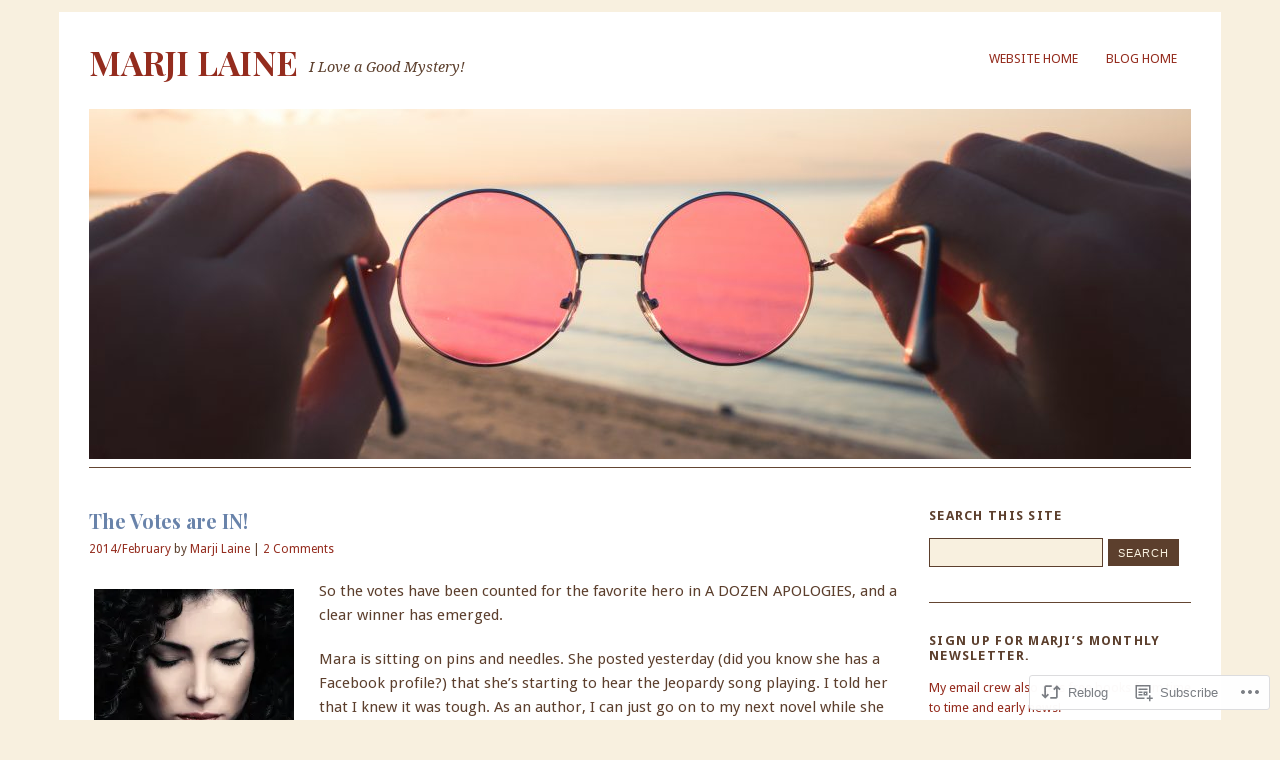

--- FILE ---
content_type: text/html; charset=UTF-8
request_url: https://marjilaine.wordpress.com/2014/02/10/the-votes-are-in/
body_size: 28431
content:
<!DOCTYPE html>
<html lang="en">
<head>
<meta charset="UTF-8" />
<meta name="viewport" content="width=device-width">
<title>The Votes are IN! | Marji Laine</title>
<link rel="profile" href="http://gmpg.org/xfn/11" />
<link rel="pingback" href="https://marjilaine.wordpress.com/xmlrpc.php" />
<!--[if lt IE 9]>
<script src="https://s0.wp.com/wp-content/themes/pub/yoko/js/html5.js?m=1338255524i" type="text/javascript"></script>
<script src="https://s0.wp.com/wp-content/themes/pub/yoko/js/css3-mediaqueries.js" type="text/javascript"></script>
<![endif]-->
<script type="text/javascript">
  WebFontConfig = {"google":{"families":["Playfair+Display:b:latin,latin-ext"]},"api_url":"https:\/\/fonts-api.wp.com\/css"};
  (function() {
    var wf = document.createElement('script');
    wf.src = '/wp-content/plugins/custom-fonts/js/webfont.js';
    wf.type = 'text/javascript';
    wf.async = 'true';
    var s = document.getElementsByTagName('script')[0];
    s.parentNode.insertBefore(wf, s);
	})();
</script><style id="jetpack-custom-fonts-css">.wf-active #site-title h1{font-style:normal;font-weight:700;font-family:"Playfair Display",serif}.wf-active #content h1{font-style:normal;font-weight:700;font-family:"Playfair Display",serif}.wf-active #content h2{font-style:normal;font-weight:700;font-family:"Playfair Display",serif}.wf-active #content h3{font-style:normal;font-weight:700;font-family:"Playfair Display",serif}.wf-active #content h4{font-style:normal;font-weight:700;font-family:"Playfair Display",serif}.wf-active #content h5{font-style:normal;font-weight:700;font-family:"Playfair Display",serif}.wf-active #content h6{font-style:normal;font-weight:700;font-family:"Playfair Display",serif}.wf-active #content .entry-header h2.entry-title{font-style:normal;font-weight:700;font-family:"Playfair Display",serif}.wf-active #content .single-entry-header h1.entry-title{font-style:normal;font-weight:700;font-family:"Playfair Display",serif}.wf-active #content .post .author-info h3{font-style:normal;font-weight:700;font-family:"Playfair Display",serif}.wf-active #content .page-entry-header h1.entry-title{font-style:normal;font-weight:700;font-family:"Playfair Display",serif}.wf-active .widget_calendar #wp-calendar caption{font-family:"Playfair Display",serif;font-style:normal;font-weight:700}</style>
<meta name='robots' content='max-image-preview:large' />
<link rel='dns-prefetch' href='//s0.wp.com' />
<link rel='dns-prefetch' href='//wordpress.com' />
<link rel='dns-prefetch' href='//fonts-api.wp.com' />
<link rel="alternate" type="application/rss+xml" title="Marji Laine &raquo; Feed" href="https://marjilaine.wordpress.com/feed/" />
<link rel="alternate" type="application/rss+xml" title="Marji Laine &raquo; Comments Feed" href="https://marjilaine.wordpress.com/comments/feed/" />
<link rel="alternate" type="application/rss+xml" title="Marji Laine &raquo; The Votes are&nbsp;IN! Comments Feed" href="https://marjilaine.wordpress.com/2014/02/10/the-votes-are-in/feed/" />
	<script type="text/javascript">
		/* <![CDATA[ */
		function addLoadEvent(func) {
			var oldonload = window.onload;
			if (typeof window.onload != 'function') {
				window.onload = func;
			} else {
				window.onload = function () {
					oldonload();
					func();
				}
			}
		}
		/* ]]> */
	</script>
	<link crossorigin='anonymous' rel='stylesheet' id='all-css-0-1' href='/_static/??-eJxtzEkKgDAQRNELGZs4EDfiWUJsxMzYHby+RARB3BQ8KD6cWZgUGSNDKCL7su2RwCJnbdxjCCnVWYtHggO9ZlxFTsQftYaogf+k3x2+4Vv1voRZqrHvpkHJwV5glDTa&cssminify=yes' type='text/css' media='all' />
<style id='wp-emoji-styles-inline-css'>

	img.wp-smiley, img.emoji {
		display: inline !important;
		border: none !important;
		box-shadow: none !important;
		height: 1em !important;
		width: 1em !important;
		margin: 0 0.07em !important;
		vertical-align: -0.1em !important;
		background: none !important;
		padding: 0 !important;
	}
/*# sourceURL=wp-emoji-styles-inline-css */
</style>
<link crossorigin='anonymous' rel='stylesheet' id='all-css-2-1' href='/wp-content/plugins/gutenberg-core/v22.2.0/build/styles/block-library/style.css?m=1764855221i&cssminify=yes' type='text/css' media='all' />
<style id='wp-block-library-inline-css'>
.has-text-align-justify {
	text-align:justify;
}
.has-text-align-justify{text-align:justify;}

/*# sourceURL=wp-block-library-inline-css */
</style><style id='wp-block-paragraph-inline-css'>
.is-small-text{font-size:.875em}.is-regular-text{font-size:1em}.is-large-text{font-size:2.25em}.is-larger-text{font-size:3em}.has-drop-cap:not(:focus):first-letter{float:left;font-size:8.4em;font-style:normal;font-weight:100;line-height:.68;margin:.05em .1em 0 0;text-transform:uppercase}body.rtl .has-drop-cap:not(:focus):first-letter{float:none;margin-left:.1em}p.has-drop-cap.has-background{overflow:hidden}:root :where(p.has-background){padding:1.25em 2.375em}:where(p.has-text-color:not(.has-link-color)) a{color:inherit}p.has-text-align-left[style*="writing-mode:vertical-lr"],p.has-text-align-right[style*="writing-mode:vertical-rl"]{rotate:180deg}
/*# sourceURL=/wp-content/plugins/gutenberg-core/v22.2.0/build/styles/block-library/paragraph/style.css */
</style>
<style id='wp-block-table-inline-css'>
.wp-block-table{overflow-x:auto}.wp-block-table table{border-collapse:collapse;width:100%}.wp-block-table thead{border-bottom:3px solid}.wp-block-table tfoot{border-top:3px solid}.wp-block-table td,.wp-block-table th{border:1px solid;padding:.5em}.wp-block-table .has-fixed-layout{table-layout:fixed;width:100%}.wp-block-table .has-fixed-layout td,.wp-block-table .has-fixed-layout th{word-break:break-word}.wp-block-table.aligncenter,.wp-block-table.alignleft,.wp-block-table.alignright{display:table;width:auto}.wp-block-table.aligncenter td,.wp-block-table.aligncenter th,.wp-block-table.alignleft td,.wp-block-table.alignleft th,.wp-block-table.alignright td,.wp-block-table.alignright th{word-break:break-word}.wp-block-table .has-subtle-light-gray-background-color{background-color:#f3f4f5}.wp-block-table .has-subtle-pale-green-background-color{background-color:#e9fbe5}.wp-block-table .has-subtle-pale-blue-background-color{background-color:#e7f5fe}.wp-block-table .has-subtle-pale-pink-background-color{background-color:#fcf0ef}.wp-block-table.is-style-stripes{background-color:initial;border-collapse:inherit;border-spacing:0}.wp-block-table.is-style-stripes tbody tr:nth-child(odd){background-color:#f0f0f0}.wp-block-table.is-style-stripes.has-subtle-light-gray-background-color tbody tr:nth-child(odd){background-color:#f3f4f5}.wp-block-table.is-style-stripes.has-subtle-pale-green-background-color tbody tr:nth-child(odd){background-color:#e9fbe5}.wp-block-table.is-style-stripes.has-subtle-pale-blue-background-color tbody tr:nth-child(odd){background-color:#e7f5fe}.wp-block-table.is-style-stripes.has-subtle-pale-pink-background-color tbody tr:nth-child(odd){background-color:#fcf0ef}.wp-block-table.is-style-stripes td,.wp-block-table.is-style-stripes th{border-color:#0000}.wp-block-table.is-style-stripes{border-bottom:1px solid #f0f0f0}.wp-block-table .has-border-color td,.wp-block-table .has-border-color th,.wp-block-table .has-border-color tr,.wp-block-table .has-border-color>*{border-color:inherit}.wp-block-table table[style*=border-top-color] tr:first-child,.wp-block-table table[style*=border-top-color] tr:first-child td,.wp-block-table table[style*=border-top-color] tr:first-child th,.wp-block-table table[style*=border-top-color]>*,.wp-block-table table[style*=border-top-color]>* td,.wp-block-table table[style*=border-top-color]>* th{border-top-color:inherit}.wp-block-table table[style*=border-top-color] tr:not(:first-child){border-top-color:initial}.wp-block-table table[style*=border-right-color] td:last-child,.wp-block-table table[style*=border-right-color] th,.wp-block-table table[style*=border-right-color] tr,.wp-block-table table[style*=border-right-color]>*{border-right-color:inherit}.wp-block-table table[style*=border-bottom-color] tr:last-child,.wp-block-table table[style*=border-bottom-color] tr:last-child td,.wp-block-table table[style*=border-bottom-color] tr:last-child th,.wp-block-table table[style*=border-bottom-color]>*,.wp-block-table table[style*=border-bottom-color]>* td,.wp-block-table table[style*=border-bottom-color]>* th{border-bottom-color:inherit}.wp-block-table table[style*=border-bottom-color] tr:not(:last-child){border-bottom-color:initial}.wp-block-table table[style*=border-left-color] td:first-child,.wp-block-table table[style*=border-left-color] th,.wp-block-table table[style*=border-left-color] tr,.wp-block-table table[style*=border-left-color]>*{border-left-color:inherit}.wp-block-table table[style*=border-style] td,.wp-block-table table[style*=border-style] th,.wp-block-table table[style*=border-style] tr,.wp-block-table table[style*=border-style]>*{border-style:inherit}.wp-block-table table[style*=border-width] td,.wp-block-table table[style*=border-width] th,.wp-block-table table[style*=border-width] tr,.wp-block-table table[style*=border-width]>*{border-style:inherit;border-width:inherit}
/*# sourceURL=/wp-content/plugins/gutenberg-core/v22.2.0/build/styles/block-library/table/style.css */
</style>
<style id='wp-block-gallery-inline-css'>
.blocks-gallery-grid:not(.has-nested-images),.wp-block-gallery:not(.has-nested-images){display:flex;flex-wrap:wrap;list-style-type:none;margin:0;padding:0}.blocks-gallery-grid:not(.has-nested-images) .blocks-gallery-image,.blocks-gallery-grid:not(.has-nested-images) .blocks-gallery-item,.wp-block-gallery:not(.has-nested-images) .blocks-gallery-image,.wp-block-gallery:not(.has-nested-images) .blocks-gallery-item{display:flex;flex-direction:column;flex-grow:1;justify-content:center;margin:0 1em 1em 0;position:relative;width:calc(50% - 1em)}.blocks-gallery-grid:not(.has-nested-images) .blocks-gallery-image:nth-of-type(2n),.blocks-gallery-grid:not(.has-nested-images) .blocks-gallery-item:nth-of-type(2n),.wp-block-gallery:not(.has-nested-images) .blocks-gallery-image:nth-of-type(2n),.wp-block-gallery:not(.has-nested-images) .blocks-gallery-item:nth-of-type(2n){margin-right:0}.blocks-gallery-grid:not(.has-nested-images) .blocks-gallery-image figure,.blocks-gallery-grid:not(.has-nested-images) .blocks-gallery-item figure,.wp-block-gallery:not(.has-nested-images) .blocks-gallery-image figure,.wp-block-gallery:not(.has-nested-images) .blocks-gallery-item figure{align-items:flex-end;display:flex;height:100%;justify-content:flex-start;margin:0}.blocks-gallery-grid:not(.has-nested-images) .blocks-gallery-image img,.blocks-gallery-grid:not(.has-nested-images) .blocks-gallery-item img,.wp-block-gallery:not(.has-nested-images) .blocks-gallery-image img,.wp-block-gallery:not(.has-nested-images) .blocks-gallery-item img{display:block;height:auto;max-width:100%;width:auto}.blocks-gallery-grid:not(.has-nested-images) .blocks-gallery-image figcaption,.blocks-gallery-grid:not(.has-nested-images) .blocks-gallery-item figcaption,.wp-block-gallery:not(.has-nested-images) .blocks-gallery-image figcaption,.wp-block-gallery:not(.has-nested-images) .blocks-gallery-item figcaption{background:linear-gradient(0deg,#000000b3,#0000004d 70%,#0000);bottom:0;box-sizing:border-box;color:#fff;font-size:.8em;margin:0;max-height:100%;overflow:auto;padding:3em .77em .7em;position:absolute;text-align:center;width:100%;z-index:2}.blocks-gallery-grid:not(.has-nested-images) .blocks-gallery-image figcaption img,.blocks-gallery-grid:not(.has-nested-images) .blocks-gallery-item figcaption img,.wp-block-gallery:not(.has-nested-images) .blocks-gallery-image figcaption img,.wp-block-gallery:not(.has-nested-images) .blocks-gallery-item figcaption img{display:inline}.blocks-gallery-grid:not(.has-nested-images) figcaption,.wp-block-gallery:not(.has-nested-images) figcaption{flex-grow:1}.blocks-gallery-grid:not(.has-nested-images).is-cropped .blocks-gallery-image a,.blocks-gallery-grid:not(.has-nested-images).is-cropped .blocks-gallery-image img,.blocks-gallery-grid:not(.has-nested-images).is-cropped .blocks-gallery-item a,.blocks-gallery-grid:not(.has-nested-images).is-cropped .blocks-gallery-item img,.wp-block-gallery:not(.has-nested-images).is-cropped .blocks-gallery-image a,.wp-block-gallery:not(.has-nested-images).is-cropped .blocks-gallery-image img,.wp-block-gallery:not(.has-nested-images).is-cropped .blocks-gallery-item a,.wp-block-gallery:not(.has-nested-images).is-cropped .blocks-gallery-item img{flex:1;height:100%;object-fit:cover;width:100%}.blocks-gallery-grid:not(.has-nested-images).columns-1 .blocks-gallery-image,.blocks-gallery-grid:not(.has-nested-images).columns-1 .blocks-gallery-item,.wp-block-gallery:not(.has-nested-images).columns-1 .blocks-gallery-image,.wp-block-gallery:not(.has-nested-images).columns-1 .blocks-gallery-item{margin-right:0;width:100%}@media (min-width:600px){.blocks-gallery-grid:not(.has-nested-images).columns-3 .blocks-gallery-image,.blocks-gallery-grid:not(.has-nested-images).columns-3 .blocks-gallery-item,.wp-block-gallery:not(.has-nested-images).columns-3 .blocks-gallery-image,.wp-block-gallery:not(.has-nested-images).columns-3 .blocks-gallery-item{margin-right:1em;width:calc(33.33333% - .66667em)}.blocks-gallery-grid:not(.has-nested-images).columns-4 .blocks-gallery-image,.blocks-gallery-grid:not(.has-nested-images).columns-4 .blocks-gallery-item,.wp-block-gallery:not(.has-nested-images).columns-4 .blocks-gallery-image,.wp-block-gallery:not(.has-nested-images).columns-4 .blocks-gallery-item{margin-right:1em;width:calc(25% - .75em)}.blocks-gallery-grid:not(.has-nested-images).columns-5 .blocks-gallery-image,.blocks-gallery-grid:not(.has-nested-images).columns-5 .blocks-gallery-item,.wp-block-gallery:not(.has-nested-images).columns-5 .blocks-gallery-image,.wp-block-gallery:not(.has-nested-images).columns-5 .blocks-gallery-item{margin-right:1em;width:calc(20% - .8em)}.blocks-gallery-grid:not(.has-nested-images).columns-6 .blocks-gallery-image,.blocks-gallery-grid:not(.has-nested-images).columns-6 .blocks-gallery-item,.wp-block-gallery:not(.has-nested-images).columns-6 .blocks-gallery-image,.wp-block-gallery:not(.has-nested-images).columns-6 .blocks-gallery-item{margin-right:1em;width:calc(16.66667% - .83333em)}.blocks-gallery-grid:not(.has-nested-images).columns-7 .blocks-gallery-image,.blocks-gallery-grid:not(.has-nested-images).columns-7 .blocks-gallery-item,.wp-block-gallery:not(.has-nested-images).columns-7 .blocks-gallery-image,.wp-block-gallery:not(.has-nested-images).columns-7 .blocks-gallery-item{margin-right:1em;width:calc(14.28571% - .85714em)}.blocks-gallery-grid:not(.has-nested-images).columns-8 .blocks-gallery-image,.blocks-gallery-grid:not(.has-nested-images).columns-8 .blocks-gallery-item,.wp-block-gallery:not(.has-nested-images).columns-8 .blocks-gallery-image,.wp-block-gallery:not(.has-nested-images).columns-8 .blocks-gallery-item{margin-right:1em;width:calc(12.5% - .875em)}.blocks-gallery-grid:not(.has-nested-images).columns-1 .blocks-gallery-image:nth-of-type(1n),.blocks-gallery-grid:not(.has-nested-images).columns-1 .blocks-gallery-item:nth-of-type(1n),.blocks-gallery-grid:not(.has-nested-images).columns-2 .blocks-gallery-image:nth-of-type(2n),.blocks-gallery-grid:not(.has-nested-images).columns-2 .blocks-gallery-item:nth-of-type(2n),.blocks-gallery-grid:not(.has-nested-images).columns-3 .blocks-gallery-image:nth-of-type(3n),.blocks-gallery-grid:not(.has-nested-images).columns-3 .blocks-gallery-item:nth-of-type(3n),.blocks-gallery-grid:not(.has-nested-images).columns-4 .blocks-gallery-image:nth-of-type(4n),.blocks-gallery-grid:not(.has-nested-images).columns-4 .blocks-gallery-item:nth-of-type(4n),.blocks-gallery-grid:not(.has-nested-images).columns-5 .blocks-gallery-image:nth-of-type(5n),.blocks-gallery-grid:not(.has-nested-images).columns-5 .blocks-gallery-item:nth-of-type(5n),.blocks-gallery-grid:not(.has-nested-images).columns-6 .blocks-gallery-image:nth-of-type(6n),.blocks-gallery-grid:not(.has-nested-images).columns-6 .blocks-gallery-item:nth-of-type(6n),.blocks-gallery-grid:not(.has-nested-images).columns-7 .blocks-gallery-image:nth-of-type(7n),.blocks-gallery-grid:not(.has-nested-images).columns-7 .blocks-gallery-item:nth-of-type(7n),.blocks-gallery-grid:not(.has-nested-images).columns-8 .blocks-gallery-image:nth-of-type(8n),.blocks-gallery-grid:not(.has-nested-images).columns-8 .blocks-gallery-item:nth-of-type(8n),.wp-block-gallery:not(.has-nested-images).columns-1 .blocks-gallery-image:nth-of-type(1n),.wp-block-gallery:not(.has-nested-images).columns-1 .blocks-gallery-item:nth-of-type(1n),.wp-block-gallery:not(.has-nested-images).columns-2 .blocks-gallery-image:nth-of-type(2n),.wp-block-gallery:not(.has-nested-images).columns-2 .blocks-gallery-item:nth-of-type(2n),.wp-block-gallery:not(.has-nested-images).columns-3 .blocks-gallery-image:nth-of-type(3n),.wp-block-gallery:not(.has-nested-images).columns-3 .blocks-gallery-item:nth-of-type(3n),.wp-block-gallery:not(.has-nested-images).columns-4 .blocks-gallery-image:nth-of-type(4n),.wp-block-gallery:not(.has-nested-images).columns-4 .blocks-gallery-item:nth-of-type(4n),.wp-block-gallery:not(.has-nested-images).columns-5 .blocks-gallery-image:nth-of-type(5n),.wp-block-gallery:not(.has-nested-images).columns-5 .blocks-gallery-item:nth-of-type(5n),.wp-block-gallery:not(.has-nested-images).columns-6 .blocks-gallery-image:nth-of-type(6n),.wp-block-gallery:not(.has-nested-images).columns-6 .blocks-gallery-item:nth-of-type(6n),.wp-block-gallery:not(.has-nested-images).columns-7 .blocks-gallery-image:nth-of-type(7n),.wp-block-gallery:not(.has-nested-images).columns-7 .blocks-gallery-item:nth-of-type(7n),.wp-block-gallery:not(.has-nested-images).columns-8 .blocks-gallery-image:nth-of-type(8n),.wp-block-gallery:not(.has-nested-images).columns-8 .blocks-gallery-item:nth-of-type(8n){margin-right:0}}.blocks-gallery-grid:not(.has-nested-images) .blocks-gallery-image:last-child,.blocks-gallery-grid:not(.has-nested-images) .blocks-gallery-item:last-child,.wp-block-gallery:not(.has-nested-images) .blocks-gallery-image:last-child,.wp-block-gallery:not(.has-nested-images) .blocks-gallery-item:last-child{margin-right:0}.blocks-gallery-grid:not(.has-nested-images).alignleft,.blocks-gallery-grid:not(.has-nested-images).alignright,.wp-block-gallery:not(.has-nested-images).alignleft,.wp-block-gallery:not(.has-nested-images).alignright{max-width:420px;width:100%}.blocks-gallery-grid:not(.has-nested-images).aligncenter .blocks-gallery-item figure,.wp-block-gallery:not(.has-nested-images).aligncenter .blocks-gallery-item figure{justify-content:center}.wp-block-gallery:not(.is-cropped) .blocks-gallery-item{align-self:flex-start}figure.wp-block-gallery.has-nested-images{align-items:normal}.wp-block-gallery.has-nested-images figure.wp-block-image:not(#individual-image){margin:0;width:calc(50% - var(--wp--style--unstable-gallery-gap, 16px)/2)}.wp-block-gallery.has-nested-images figure.wp-block-image{box-sizing:border-box;display:flex;flex-direction:column;flex-grow:1;justify-content:center;max-width:100%;position:relative}.wp-block-gallery.has-nested-images figure.wp-block-image>a,.wp-block-gallery.has-nested-images figure.wp-block-image>div{flex-direction:column;flex-grow:1;margin:0}.wp-block-gallery.has-nested-images figure.wp-block-image img{display:block;height:auto;max-width:100%!important;width:auto}.wp-block-gallery.has-nested-images figure.wp-block-image figcaption,.wp-block-gallery.has-nested-images figure.wp-block-image:has(figcaption):before{bottom:0;left:0;max-height:100%;position:absolute;right:0}.wp-block-gallery.has-nested-images figure.wp-block-image:has(figcaption):before{backdrop-filter:blur(3px);content:"";height:100%;-webkit-mask-image:linear-gradient(0deg,#000 20%,#0000);mask-image:linear-gradient(0deg,#000 20%,#0000);max-height:40%;pointer-events:none}.wp-block-gallery.has-nested-images figure.wp-block-image figcaption{box-sizing:border-box;color:#fff;font-size:13px;margin:0;overflow:auto;padding:1em;text-align:center;text-shadow:0 0 1.5px #000}.wp-block-gallery.has-nested-images figure.wp-block-image figcaption::-webkit-scrollbar{height:12px;width:12px}.wp-block-gallery.has-nested-images figure.wp-block-image figcaption::-webkit-scrollbar-track{background-color:initial}.wp-block-gallery.has-nested-images figure.wp-block-image figcaption::-webkit-scrollbar-thumb{background-clip:padding-box;background-color:initial;border:3px solid #0000;border-radius:8px}.wp-block-gallery.has-nested-images figure.wp-block-image figcaption:focus-within::-webkit-scrollbar-thumb,.wp-block-gallery.has-nested-images figure.wp-block-image figcaption:focus::-webkit-scrollbar-thumb,.wp-block-gallery.has-nested-images figure.wp-block-image figcaption:hover::-webkit-scrollbar-thumb{background-color:#fffc}.wp-block-gallery.has-nested-images figure.wp-block-image figcaption{scrollbar-color:#0000 #0000;scrollbar-gutter:stable both-edges;scrollbar-width:thin}.wp-block-gallery.has-nested-images figure.wp-block-image figcaption:focus,.wp-block-gallery.has-nested-images figure.wp-block-image figcaption:focus-within,.wp-block-gallery.has-nested-images figure.wp-block-image figcaption:hover{scrollbar-color:#fffc #0000}.wp-block-gallery.has-nested-images figure.wp-block-image figcaption{will-change:transform}@media (hover:none){.wp-block-gallery.has-nested-images figure.wp-block-image figcaption{scrollbar-color:#fffc #0000}}.wp-block-gallery.has-nested-images figure.wp-block-image figcaption{background:linear-gradient(0deg,#0006,#0000)}.wp-block-gallery.has-nested-images figure.wp-block-image figcaption img{display:inline}.wp-block-gallery.has-nested-images figure.wp-block-image figcaption a{color:inherit}.wp-block-gallery.has-nested-images figure.wp-block-image.has-custom-border img{box-sizing:border-box}.wp-block-gallery.has-nested-images figure.wp-block-image.has-custom-border>a,.wp-block-gallery.has-nested-images figure.wp-block-image.has-custom-border>div,.wp-block-gallery.has-nested-images figure.wp-block-image.is-style-rounded>a,.wp-block-gallery.has-nested-images figure.wp-block-image.is-style-rounded>div{flex:1 1 auto}.wp-block-gallery.has-nested-images figure.wp-block-image.has-custom-border figcaption,.wp-block-gallery.has-nested-images figure.wp-block-image.is-style-rounded figcaption{background:none;color:inherit;flex:initial;margin:0;padding:10px 10px 9px;position:relative;text-shadow:none}.wp-block-gallery.has-nested-images figure.wp-block-image.has-custom-border:before,.wp-block-gallery.has-nested-images figure.wp-block-image.is-style-rounded:before{content:none}.wp-block-gallery.has-nested-images figcaption{flex-basis:100%;flex-grow:1;text-align:center}.wp-block-gallery.has-nested-images:not(.is-cropped) figure.wp-block-image:not(#individual-image){margin-bottom:auto;margin-top:0}.wp-block-gallery.has-nested-images.is-cropped figure.wp-block-image:not(#individual-image){align-self:inherit}.wp-block-gallery.has-nested-images.is-cropped figure.wp-block-image:not(#individual-image)>a,.wp-block-gallery.has-nested-images.is-cropped figure.wp-block-image:not(#individual-image)>div:not(.components-drop-zone){display:flex}.wp-block-gallery.has-nested-images.is-cropped figure.wp-block-image:not(#individual-image) a,.wp-block-gallery.has-nested-images.is-cropped figure.wp-block-image:not(#individual-image) img{flex:1 0 0%;height:100%;object-fit:cover;width:100%}.wp-block-gallery.has-nested-images.columns-1 figure.wp-block-image:not(#individual-image){width:100%}@media (min-width:600px){.wp-block-gallery.has-nested-images.columns-3 figure.wp-block-image:not(#individual-image){width:calc(33.33333% - var(--wp--style--unstable-gallery-gap, 16px)*.66667)}.wp-block-gallery.has-nested-images.columns-4 figure.wp-block-image:not(#individual-image){width:calc(25% - var(--wp--style--unstable-gallery-gap, 16px)*.75)}.wp-block-gallery.has-nested-images.columns-5 figure.wp-block-image:not(#individual-image){width:calc(20% - var(--wp--style--unstable-gallery-gap, 16px)*.8)}.wp-block-gallery.has-nested-images.columns-6 figure.wp-block-image:not(#individual-image){width:calc(16.66667% - var(--wp--style--unstable-gallery-gap, 16px)*.83333)}.wp-block-gallery.has-nested-images.columns-7 figure.wp-block-image:not(#individual-image){width:calc(14.28571% - var(--wp--style--unstable-gallery-gap, 16px)*.85714)}.wp-block-gallery.has-nested-images.columns-8 figure.wp-block-image:not(#individual-image){width:calc(12.5% - var(--wp--style--unstable-gallery-gap, 16px)*.875)}.wp-block-gallery.has-nested-images.columns-default figure.wp-block-image:not(#individual-image){width:calc(33.33% - var(--wp--style--unstable-gallery-gap, 16px)*.66667)}.wp-block-gallery.has-nested-images.columns-default figure.wp-block-image:not(#individual-image):first-child:nth-last-child(2),.wp-block-gallery.has-nested-images.columns-default figure.wp-block-image:not(#individual-image):first-child:nth-last-child(2)~figure.wp-block-image:not(#individual-image){width:calc(50% - var(--wp--style--unstable-gallery-gap, 16px)*.5)}.wp-block-gallery.has-nested-images.columns-default figure.wp-block-image:not(#individual-image):first-child:last-child{width:100%}}.wp-block-gallery.has-nested-images.alignleft,.wp-block-gallery.has-nested-images.alignright{max-width:420px;width:100%}.wp-block-gallery.has-nested-images.aligncenter{justify-content:center}
/*# sourceURL=/wp-content/plugins/gutenberg-core/v22.2.0/build/styles/block-library/gallery/style.css */
</style>
<style id='wp-block-image-inline-css'>
.wp-block-image>a,.wp-block-image>figure>a{display:inline-block}.wp-block-image img{box-sizing:border-box;height:auto;max-width:100%;vertical-align:bottom}@media not (prefers-reduced-motion){.wp-block-image img.hide{visibility:hidden}.wp-block-image img.show{animation:show-content-image .4s}}.wp-block-image[style*=border-radius] img,.wp-block-image[style*=border-radius]>a{border-radius:inherit}.wp-block-image.has-custom-border img{box-sizing:border-box}.wp-block-image.aligncenter{text-align:center}.wp-block-image.alignfull>a,.wp-block-image.alignwide>a{width:100%}.wp-block-image.alignfull img,.wp-block-image.alignwide img{height:auto;width:100%}.wp-block-image .aligncenter,.wp-block-image .alignleft,.wp-block-image .alignright,.wp-block-image.aligncenter,.wp-block-image.alignleft,.wp-block-image.alignright{display:table}.wp-block-image .aligncenter>figcaption,.wp-block-image .alignleft>figcaption,.wp-block-image .alignright>figcaption,.wp-block-image.aligncenter>figcaption,.wp-block-image.alignleft>figcaption,.wp-block-image.alignright>figcaption{caption-side:bottom;display:table-caption}.wp-block-image .alignleft{float:left;margin:.5em 1em .5em 0}.wp-block-image .alignright{float:right;margin:.5em 0 .5em 1em}.wp-block-image .aligncenter{margin-left:auto;margin-right:auto}.wp-block-image :where(figcaption){margin-bottom:1em;margin-top:.5em}.wp-block-image.is-style-circle-mask img{border-radius:9999px}@supports ((-webkit-mask-image:none) or (mask-image:none)) or (-webkit-mask-image:none){.wp-block-image.is-style-circle-mask img{border-radius:0;-webkit-mask-image:url('data:image/svg+xml;utf8,<svg viewBox="0 0 100 100" xmlns="http://www.w3.org/2000/svg"><circle cx="50" cy="50" r="50"/></svg>');mask-image:url('data:image/svg+xml;utf8,<svg viewBox="0 0 100 100" xmlns="http://www.w3.org/2000/svg"><circle cx="50" cy="50" r="50"/></svg>');mask-mode:alpha;-webkit-mask-position:center;mask-position:center;-webkit-mask-repeat:no-repeat;mask-repeat:no-repeat;-webkit-mask-size:contain;mask-size:contain}}:root :where(.wp-block-image.is-style-rounded img,.wp-block-image .is-style-rounded img){border-radius:9999px}.wp-block-image figure{margin:0}.wp-lightbox-container{display:flex;flex-direction:column;position:relative}.wp-lightbox-container img{cursor:zoom-in}.wp-lightbox-container img:hover+button{opacity:1}.wp-lightbox-container button{align-items:center;backdrop-filter:blur(16px) saturate(180%);background-color:#5a5a5a40;border:none;border-radius:4px;cursor:zoom-in;display:flex;height:20px;justify-content:center;opacity:0;padding:0;position:absolute;right:16px;text-align:center;top:16px;width:20px;z-index:100}@media not (prefers-reduced-motion){.wp-lightbox-container button{transition:opacity .2s ease}}.wp-lightbox-container button:focus-visible{outline:3px auto #5a5a5a40;outline:3px auto -webkit-focus-ring-color;outline-offset:3px}.wp-lightbox-container button:hover{cursor:pointer;opacity:1}.wp-lightbox-container button:focus{opacity:1}.wp-lightbox-container button:focus,.wp-lightbox-container button:hover,.wp-lightbox-container button:not(:hover):not(:active):not(.has-background){background-color:#5a5a5a40;border:none}.wp-lightbox-overlay{box-sizing:border-box;cursor:zoom-out;height:100vh;left:0;overflow:hidden;position:fixed;top:0;visibility:hidden;width:100%;z-index:100000}.wp-lightbox-overlay .close-button{align-items:center;cursor:pointer;display:flex;justify-content:center;min-height:40px;min-width:40px;padding:0;position:absolute;right:calc(env(safe-area-inset-right) + 16px);top:calc(env(safe-area-inset-top) + 16px);z-index:5000000}.wp-lightbox-overlay .close-button:focus,.wp-lightbox-overlay .close-button:hover,.wp-lightbox-overlay .close-button:not(:hover):not(:active):not(.has-background){background:none;border:none}.wp-lightbox-overlay .lightbox-image-container{height:var(--wp--lightbox-container-height);left:50%;overflow:hidden;position:absolute;top:50%;transform:translate(-50%,-50%);transform-origin:top left;width:var(--wp--lightbox-container-width);z-index:9999999999}.wp-lightbox-overlay .wp-block-image{align-items:center;box-sizing:border-box;display:flex;height:100%;justify-content:center;margin:0;position:relative;transform-origin:0 0;width:100%;z-index:3000000}.wp-lightbox-overlay .wp-block-image img{height:var(--wp--lightbox-image-height);min-height:var(--wp--lightbox-image-height);min-width:var(--wp--lightbox-image-width);width:var(--wp--lightbox-image-width)}.wp-lightbox-overlay .wp-block-image figcaption{display:none}.wp-lightbox-overlay button{background:none;border:none}.wp-lightbox-overlay .scrim{background-color:#fff;height:100%;opacity:.9;position:absolute;width:100%;z-index:2000000}.wp-lightbox-overlay.active{visibility:visible}@media not (prefers-reduced-motion){.wp-lightbox-overlay.active{animation:turn-on-visibility .25s both}.wp-lightbox-overlay.active img{animation:turn-on-visibility .35s both}.wp-lightbox-overlay.show-closing-animation:not(.active){animation:turn-off-visibility .35s both}.wp-lightbox-overlay.show-closing-animation:not(.active) img{animation:turn-off-visibility .25s both}.wp-lightbox-overlay.zoom.active{animation:none;opacity:1;visibility:visible}.wp-lightbox-overlay.zoom.active .lightbox-image-container{animation:lightbox-zoom-in .4s}.wp-lightbox-overlay.zoom.active .lightbox-image-container img{animation:none}.wp-lightbox-overlay.zoom.active .scrim{animation:turn-on-visibility .4s forwards}.wp-lightbox-overlay.zoom.show-closing-animation:not(.active){animation:none}.wp-lightbox-overlay.zoom.show-closing-animation:not(.active) .lightbox-image-container{animation:lightbox-zoom-out .4s}.wp-lightbox-overlay.zoom.show-closing-animation:not(.active) .lightbox-image-container img{animation:none}.wp-lightbox-overlay.zoom.show-closing-animation:not(.active) .scrim{animation:turn-off-visibility .4s forwards}}@keyframes show-content-image{0%{visibility:hidden}99%{visibility:hidden}to{visibility:visible}}@keyframes turn-on-visibility{0%{opacity:0}to{opacity:1}}@keyframes turn-off-visibility{0%{opacity:1;visibility:visible}99%{opacity:0;visibility:visible}to{opacity:0;visibility:hidden}}@keyframes lightbox-zoom-in{0%{transform:translate(calc((-100vw + var(--wp--lightbox-scrollbar-width))/2 + var(--wp--lightbox-initial-left-position)),calc(-50vh + var(--wp--lightbox-initial-top-position))) scale(var(--wp--lightbox-scale))}to{transform:translate(-50%,-50%) scale(1)}}@keyframes lightbox-zoom-out{0%{transform:translate(-50%,-50%) scale(1);visibility:visible}99%{visibility:visible}to{transform:translate(calc((-100vw + var(--wp--lightbox-scrollbar-width))/2 + var(--wp--lightbox-initial-left-position)),calc(-50vh + var(--wp--lightbox-initial-top-position))) scale(var(--wp--lightbox-scale));visibility:hidden}}
/*# sourceURL=/wp-content/plugins/gutenberg-core/v22.2.0/build/styles/block-library/image/style.css */
</style>
<style id='global-styles-inline-css'>
:root{--wp--preset--aspect-ratio--square: 1;--wp--preset--aspect-ratio--4-3: 4/3;--wp--preset--aspect-ratio--3-4: 3/4;--wp--preset--aspect-ratio--3-2: 3/2;--wp--preset--aspect-ratio--2-3: 2/3;--wp--preset--aspect-ratio--16-9: 16/9;--wp--preset--aspect-ratio--9-16: 9/16;--wp--preset--color--black: #000000;--wp--preset--color--cyan-bluish-gray: #abb8c3;--wp--preset--color--white: #ffffff;--wp--preset--color--pale-pink: #f78da7;--wp--preset--color--vivid-red: #cf2e2e;--wp--preset--color--luminous-vivid-orange: #ff6900;--wp--preset--color--luminous-vivid-amber: #fcb900;--wp--preset--color--light-green-cyan: #7bdcb5;--wp--preset--color--vivid-green-cyan: #00d084;--wp--preset--color--pale-cyan-blue: #8ed1fc;--wp--preset--color--vivid-cyan-blue: #0693e3;--wp--preset--color--vivid-purple: #9b51e0;--wp--preset--gradient--vivid-cyan-blue-to-vivid-purple: linear-gradient(135deg,rgb(6,147,227) 0%,rgb(155,81,224) 100%);--wp--preset--gradient--light-green-cyan-to-vivid-green-cyan: linear-gradient(135deg,rgb(122,220,180) 0%,rgb(0,208,130) 100%);--wp--preset--gradient--luminous-vivid-amber-to-luminous-vivid-orange: linear-gradient(135deg,rgb(252,185,0) 0%,rgb(255,105,0) 100%);--wp--preset--gradient--luminous-vivid-orange-to-vivid-red: linear-gradient(135deg,rgb(255,105,0) 0%,rgb(207,46,46) 100%);--wp--preset--gradient--very-light-gray-to-cyan-bluish-gray: linear-gradient(135deg,rgb(238,238,238) 0%,rgb(169,184,195) 100%);--wp--preset--gradient--cool-to-warm-spectrum: linear-gradient(135deg,rgb(74,234,220) 0%,rgb(151,120,209) 20%,rgb(207,42,186) 40%,rgb(238,44,130) 60%,rgb(251,105,98) 80%,rgb(254,248,76) 100%);--wp--preset--gradient--blush-light-purple: linear-gradient(135deg,rgb(255,206,236) 0%,rgb(152,150,240) 100%);--wp--preset--gradient--blush-bordeaux: linear-gradient(135deg,rgb(254,205,165) 0%,rgb(254,45,45) 50%,rgb(107,0,62) 100%);--wp--preset--gradient--luminous-dusk: linear-gradient(135deg,rgb(255,203,112) 0%,rgb(199,81,192) 50%,rgb(65,88,208) 100%);--wp--preset--gradient--pale-ocean: linear-gradient(135deg,rgb(255,245,203) 0%,rgb(182,227,212) 50%,rgb(51,167,181) 100%);--wp--preset--gradient--electric-grass: linear-gradient(135deg,rgb(202,248,128) 0%,rgb(113,206,126) 100%);--wp--preset--gradient--midnight: linear-gradient(135deg,rgb(2,3,129) 0%,rgb(40,116,252) 100%);--wp--preset--font-size--small: 13px;--wp--preset--font-size--medium: 20px;--wp--preset--font-size--large: 36px;--wp--preset--font-size--x-large: 42px;--wp--preset--font-family--albert-sans: 'Albert Sans', sans-serif;--wp--preset--font-family--alegreya: Alegreya, serif;--wp--preset--font-family--arvo: Arvo, serif;--wp--preset--font-family--bodoni-moda: 'Bodoni Moda', serif;--wp--preset--font-family--bricolage-grotesque: 'Bricolage Grotesque', sans-serif;--wp--preset--font-family--cabin: Cabin, sans-serif;--wp--preset--font-family--chivo: Chivo, sans-serif;--wp--preset--font-family--commissioner: Commissioner, sans-serif;--wp--preset--font-family--cormorant: Cormorant, serif;--wp--preset--font-family--courier-prime: 'Courier Prime', monospace;--wp--preset--font-family--crimson-pro: 'Crimson Pro', serif;--wp--preset--font-family--dm-mono: 'DM Mono', monospace;--wp--preset--font-family--dm-sans: 'DM Sans', sans-serif;--wp--preset--font-family--dm-serif-display: 'DM Serif Display', serif;--wp--preset--font-family--domine: Domine, serif;--wp--preset--font-family--eb-garamond: 'EB Garamond', serif;--wp--preset--font-family--epilogue: Epilogue, sans-serif;--wp--preset--font-family--fahkwang: Fahkwang, sans-serif;--wp--preset--font-family--figtree: Figtree, sans-serif;--wp--preset--font-family--fira-sans: 'Fira Sans', sans-serif;--wp--preset--font-family--fjalla-one: 'Fjalla One', sans-serif;--wp--preset--font-family--fraunces: Fraunces, serif;--wp--preset--font-family--gabarito: Gabarito, system-ui;--wp--preset--font-family--ibm-plex-mono: 'IBM Plex Mono', monospace;--wp--preset--font-family--ibm-plex-sans: 'IBM Plex Sans', sans-serif;--wp--preset--font-family--ibarra-real-nova: 'Ibarra Real Nova', serif;--wp--preset--font-family--instrument-serif: 'Instrument Serif', serif;--wp--preset--font-family--inter: Inter, sans-serif;--wp--preset--font-family--josefin-sans: 'Josefin Sans', sans-serif;--wp--preset--font-family--jost: Jost, sans-serif;--wp--preset--font-family--libre-baskerville: 'Libre Baskerville', serif;--wp--preset--font-family--libre-franklin: 'Libre Franklin', sans-serif;--wp--preset--font-family--literata: Literata, serif;--wp--preset--font-family--lora: Lora, serif;--wp--preset--font-family--merriweather: Merriweather, serif;--wp--preset--font-family--montserrat: Montserrat, sans-serif;--wp--preset--font-family--newsreader: Newsreader, serif;--wp--preset--font-family--noto-sans-mono: 'Noto Sans Mono', sans-serif;--wp--preset--font-family--nunito: Nunito, sans-serif;--wp--preset--font-family--open-sans: 'Open Sans', sans-serif;--wp--preset--font-family--overpass: Overpass, sans-serif;--wp--preset--font-family--pt-serif: 'PT Serif', serif;--wp--preset--font-family--petrona: Petrona, serif;--wp--preset--font-family--piazzolla: Piazzolla, serif;--wp--preset--font-family--playfair-display: 'Playfair Display', serif;--wp--preset--font-family--plus-jakarta-sans: 'Plus Jakarta Sans', sans-serif;--wp--preset--font-family--poppins: Poppins, sans-serif;--wp--preset--font-family--raleway: Raleway, sans-serif;--wp--preset--font-family--roboto: Roboto, sans-serif;--wp--preset--font-family--roboto-slab: 'Roboto Slab', serif;--wp--preset--font-family--rubik: Rubik, sans-serif;--wp--preset--font-family--rufina: Rufina, serif;--wp--preset--font-family--sora: Sora, sans-serif;--wp--preset--font-family--source-sans-3: 'Source Sans 3', sans-serif;--wp--preset--font-family--source-serif-4: 'Source Serif 4', serif;--wp--preset--font-family--space-mono: 'Space Mono', monospace;--wp--preset--font-family--syne: Syne, sans-serif;--wp--preset--font-family--texturina: Texturina, serif;--wp--preset--font-family--urbanist: Urbanist, sans-serif;--wp--preset--font-family--work-sans: 'Work Sans', sans-serif;--wp--preset--spacing--20: 0.44rem;--wp--preset--spacing--30: 0.67rem;--wp--preset--spacing--40: 1rem;--wp--preset--spacing--50: 1.5rem;--wp--preset--spacing--60: 2.25rem;--wp--preset--spacing--70: 3.38rem;--wp--preset--spacing--80: 5.06rem;--wp--preset--shadow--natural: 6px 6px 9px rgba(0, 0, 0, 0.2);--wp--preset--shadow--deep: 12px 12px 50px rgba(0, 0, 0, 0.4);--wp--preset--shadow--sharp: 6px 6px 0px rgba(0, 0, 0, 0.2);--wp--preset--shadow--outlined: 6px 6px 0px -3px rgb(255, 255, 255), 6px 6px rgb(0, 0, 0);--wp--preset--shadow--crisp: 6px 6px 0px rgb(0, 0, 0);}:where(.is-layout-flex){gap: 0.5em;}:where(.is-layout-grid){gap: 0.5em;}body .is-layout-flex{display: flex;}.is-layout-flex{flex-wrap: wrap;align-items: center;}.is-layout-flex > :is(*, div){margin: 0;}body .is-layout-grid{display: grid;}.is-layout-grid > :is(*, div){margin: 0;}:where(.wp-block-columns.is-layout-flex){gap: 2em;}:where(.wp-block-columns.is-layout-grid){gap: 2em;}:where(.wp-block-post-template.is-layout-flex){gap: 1.25em;}:where(.wp-block-post-template.is-layout-grid){gap: 1.25em;}.has-black-color{color: var(--wp--preset--color--black) !important;}.has-cyan-bluish-gray-color{color: var(--wp--preset--color--cyan-bluish-gray) !important;}.has-white-color{color: var(--wp--preset--color--white) !important;}.has-pale-pink-color{color: var(--wp--preset--color--pale-pink) !important;}.has-vivid-red-color{color: var(--wp--preset--color--vivid-red) !important;}.has-luminous-vivid-orange-color{color: var(--wp--preset--color--luminous-vivid-orange) !important;}.has-luminous-vivid-amber-color{color: var(--wp--preset--color--luminous-vivid-amber) !important;}.has-light-green-cyan-color{color: var(--wp--preset--color--light-green-cyan) !important;}.has-vivid-green-cyan-color{color: var(--wp--preset--color--vivid-green-cyan) !important;}.has-pale-cyan-blue-color{color: var(--wp--preset--color--pale-cyan-blue) !important;}.has-vivid-cyan-blue-color{color: var(--wp--preset--color--vivid-cyan-blue) !important;}.has-vivid-purple-color{color: var(--wp--preset--color--vivid-purple) !important;}.has-black-background-color{background-color: var(--wp--preset--color--black) !important;}.has-cyan-bluish-gray-background-color{background-color: var(--wp--preset--color--cyan-bluish-gray) !important;}.has-white-background-color{background-color: var(--wp--preset--color--white) !important;}.has-pale-pink-background-color{background-color: var(--wp--preset--color--pale-pink) !important;}.has-vivid-red-background-color{background-color: var(--wp--preset--color--vivid-red) !important;}.has-luminous-vivid-orange-background-color{background-color: var(--wp--preset--color--luminous-vivid-orange) !important;}.has-luminous-vivid-amber-background-color{background-color: var(--wp--preset--color--luminous-vivid-amber) !important;}.has-light-green-cyan-background-color{background-color: var(--wp--preset--color--light-green-cyan) !important;}.has-vivid-green-cyan-background-color{background-color: var(--wp--preset--color--vivid-green-cyan) !important;}.has-pale-cyan-blue-background-color{background-color: var(--wp--preset--color--pale-cyan-blue) !important;}.has-vivid-cyan-blue-background-color{background-color: var(--wp--preset--color--vivid-cyan-blue) !important;}.has-vivid-purple-background-color{background-color: var(--wp--preset--color--vivid-purple) !important;}.has-black-border-color{border-color: var(--wp--preset--color--black) !important;}.has-cyan-bluish-gray-border-color{border-color: var(--wp--preset--color--cyan-bluish-gray) !important;}.has-white-border-color{border-color: var(--wp--preset--color--white) !important;}.has-pale-pink-border-color{border-color: var(--wp--preset--color--pale-pink) !important;}.has-vivid-red-border-color{border-color: var(--wp--preset--color--vivid-red) !important;}.has-luminous-vivid-orange-border-color{border-color: var(--wp--preset--color--luminous-vivid-orange) !important;}.has-luminous-vivid-amber-border-color{border-color: var(--wp--preset--color--luminous-vivid-amber) !important;}.has-light-green-cyan-border-color{border-color: var(--wp--preset--color--light-green-cyan) !important;}.has-vivid-green-cyan-border-color{border-color: var(--wp--preset--color--vivid-green-cyan) !important;}.has-pale-cyan-blue-border-color{border-color: var(--wp--preset--color--pale-cyan-blue) !important;}.has-vivid-cyan-blue-border-color{border-color: var(--wp--preset--color--vivid-cyan-blue) !important;}.has-vivid-purple-border-color{border-color: var(--wp--preset--color--vivid-purple) !important;}.has-vivid-cyan-blue-to-vivid-purple-gradient-background{background: var(--wp--preset--gradient--vivid-cyan-blue-to-vivid-purple) !important;}.has-light-green-cyan-to-vivid-green-cyan-gradient-background{background: var(--wp--preset--gradient--light-green-cyan-to-vivid-green-cyan) !important;}.has-luminous-vivid-amber-to-luminous-vivid-orange-gradient-background{background: var(--wp--preset--gradient--luminous-vivid-amber-to-luminous-vivid-orange) !important;}.has-luminous-vivid-orange-to-vivid-red-gradient-background{background: var(--wp--preset--gradient--luminous-vivid-orange-to-vivid-red) !important;}.has-very-light-gray-to-cyan-bluish-gray-gradient-background{background: var(--wp--preset--gradient--very-light-gray-to-cyan-bluish-gray) !important;}.has-cool-to-warm-spectrum-gradient-background{background: var(--wp--preset--gradient--cool-to-warm-spectrum) !important;}.has-blush-light-purple-gradient-background{background: var(--wp--preset--gradient--blush-light-purple) !important;}.has-blush-bordeaux-gradient-background{background: var(--wp--preset--gradient--blush-bordeaux) !important;}.has-luminous-dusk-gradient-background{background: var(--wp--preset--gradient--luminous-dusk) !important;}.has-pale-ocean-gradient-background{background: var(--wp--preset--gradient--pale-ocean) !important;}.has-electric-grass-gradient-background{background: var(--wp--preset--gradient--electric-grass) !important;}.has-midnight-gradient-background{background: var(--wp--preset--gradient--midnight) !important;}.has-small-font-size{font-size: var(--wp--preset--font-size--small) !important;}.has-medium-font-size{font-size: var(--wp--preset--font-size--medium) !important;}.has-large-font-size{font-size: var(--wp--preset--font-size--large) !important;}.has-x-large-font-size{font-size: var(--wp--preset--font-size--x-large) !important;}.has-albert-sans-font-family{font-family: var(--wp--preset--font-family--albert-sans) !important;}.has-alegreya-font-family{font-family: var(--wp--preset--font-family--alegreya) !important;}.has-arvo-font-family{font-family: var(--wp--preset--font-family--arvo) !important;}.has-bodoni-moda-font-family{font-family: var(--wp--preset--font-family--bodoni-moda) !important;}.has-bricolage-grotesque-font-family{font-family: var(--wp--preset--font-family--bricolage-grotesque) !important;}.has-cabin-font-family{font-family: var(--wp--preset--font-family--cabin) !important;}.has-chivo-font-family{font-family: var(--wp--preset--font-family--chivo) !important;}.has-commissioner-font-family{font-family: var(--wp--preset--font-family--commissioner) !important;}.has-cormorant-font-family{font-family: var(--wp--preset--font-family--cormorant) !important;}.has-courier-prime-font-family{font-family: var(--wp--preset--font-family--courier-prime) !important;}.has-crimson-pro-font-family{font-family: var(--wp--preset--font-family--crimson-pro) !important;}.has-dm-mono-font-family{font-family: var(--wp--preset--font-family--dm-mono) !important;}.has-dm-sans-font-family{font-family: var(--wp--preset--font-family--dm-sans) !important;}.has-dm-serif-display-font-family{font-family: var(--wp--preset--font-family--dm-serif-display) !important;}.has-domine-font-family{font-family: var(--wp--preset--font-family--domine) !important;}.has-eb-garamond-font-family{font-family: var(--wp--preset--font-family--eb-garamond) !important;}.has-epilogue-font-family{font-family: var(--wp--preset--font-family--epilogue) !important;}.has-fahkwang-font-family{font-family: var(--wp--preset--font-family--fahkwang) !important;}.has-figtree-font-family{font-family: var(--wp--preset--font-family--figtree) !important;}.has-fira-sans-font-family{font-family: var(--wp--preset--font-family--fira-sans) !important;}.has-fjalla-one-font-family{font-family: var(--wp--preset--font-family--fjalla-one) !important;}.has-fraunces-font-family{font-family: var(--wp--preset--font-family--fraunces) !important;}.has-gabarito-font-family{font-family: var(--wp--preset--font-family--gabarito) !important;}.has-ibm-plex-mono-font-family{font-family: var(--wp--preset--font-family--ibm-plex-mono) !important;}.has-ibm-plex-sans-font-family{font-family: var(--wp--preset--font-family--ibm-plex-sans) !important;}.has-ibarra-real-nova-font-family{font-family: var(--wp--preset--font-family--ibarra-real-nova) !important;}.has-instrument-serif-font-family{font-family: var(--wp--preset--font-family--instrument-serif) !important;}.has-inter-font-family{font-family: var(--wp--preset--font-family--inter) !important;}.has-josefin-sans-font-family{font-family: var(--wp--preset--font-family--josefin-sans) !important;}.has-jost-font-family{font-family: var(--wp--preset--font-family--jost) !important;}.has-libre-baskerville-font-family{font-family: var(--wp--preset--font-family--libre-baskerville) !important;}.has-libre-franklin-font-family{font-family: var(--wp--preset--font-family--libre-franklin) !important;}.has-literata-font-family{font-family: var(--wp--preset--font-family--literata) !important;}.has-lora-font-family{font-family: var(--wp--preset--font-family--lora) !important;}.has-merriweather-font-family{font-family: var(--wp--preset--font-family--merriweather) !important;}.has-montserrat-font-family{font-family: var(--wp--preset--font-family--montserrat) !important;}.has-newsreader-font-family{font-family: var(--wp--preset--font-family--newsreader) !important;}.has-noto-sans-mono-font-family{font-family: var(--wp--preset--font-family--noto-sans-mono) !important;}.has-nunito-font-family{font-family: var(--wp--preset--font-family--nunito) !important;}.has-open-sans-font-family{font-family: var(--wp--preset--font-family--open-sans) !important;}.has-overpass-font-family{font-family: var(--wp--preset--font-family--overpass) !important;}.has-pt-serif-font-family{font-family: var(--wp--preset--font-family--pt-serif) !important;}.has-petrona-font-family{font-family: var(--wp--preset--font-family--petrona) !important;}.has-piazzolla-font-family{font-family: var(--wp--preset--font-family--piazzolla) !important;}.has-playfair-display-font-family{font-family: var(--wp--preset--font-family--playfair-display) !important;}.has-plus-jakarta-sans-font-family{font-family: var(--wp--preset--font-family--plus-jakarta-sans) !important;}.has-poppins-font-family{font-family: var(--wp--preset--font-family--poppins) !important;}.has-raleway-font-family{font-family: var(--wp--preset--font-family--raleway) !important;}.has-roboto-font-family{font-family: var(--wp--preset--font-family--roboto) !important;}.has-roboto-slab-font-family{font-family: var(--wp--preset--font-family--roboto-slab) !important;}.has-rubik-font-family{font-family: var(--wp--preset--font-family--rubik) !important;}.has-rufina-font-family{font-family: var(--wp--preset--font-family--rufina) !important;}.has-sora-font-family{font-family: var(--wp--preset--font-family--sora) !important;}.has-source-sans-3-font-family{font-family: var(--wp--preset--font-family--source-sans-3) !important;}.has-source-serif-4-font-family{font-family: var(--wp--preset--font-family--source-serif-4) !important;}.has-space-mono-font-family{font-family: var(--wp--preset--font-family--space-mono) !important;}.has-syne-font-family{font-family: var(--wp--preset--font-family--syne) !important;}.has-texturina-font-family{font-family: var(--wp--preset--font-family--texturina) !important;}.has-urbanist-font-family{font-family: var(--wp--preset--font-family--urbanist) !important;}.has-work-sans-font-family{font-family: var(--wp--preset--font-family--work-sans) !important;}
/*# sourceURL=global-styles-inline-css */
</style>
<style id='core-block-supports-inline-css'>
.wp-block-gallery.wp-block-gallery-1{--wp--style--unstable-gallery-gap:var( --wp--style--gallery-gap-default, var( --gallery-block--gutter-size, var( --wp--style--block-gap, 0.5em ) ) );gap:var( --wp--style--gallery-gap-default, var( --gallery-block--gutter-size, var( --wp--style--block-gap, 0.5em ) ) );}.wp-block-gallery.wp-block-gallery-2{--wp--style--unstable-gallery-gap:var( --wp--style--gallery-gap-default, var( --gallery-block--gutter-size, var( --wp--style--block-gap, 0.5em ) ) );gap:var( --wp--style--gallery-gap-default, var( --gallery-block--gutter-size, var( --wp--style--block-gap, 0.5em ) ) );}.wp-block-gallery.wp-block-gallery-3{--wp--style--unstable-gallery-gap:var( --wp--style--gallery-gap-default, var( --gallery-block--gutter-size, var( --wp--style--block-gap, 0.5em ) ) );gap:var( --wp--style--gallery-gap-default, var( --gallery-block--gutter-size, var( --wp--style--block-gap, 0.5em ) ) );}.wp-block-gallery.wp-block-gallery-4{--wp--style--unstable-gallery-gap:var( --wp--style--gallery-gap-default, var( --gallery-block--gutter-size, var( --wp--style--block-gap, 0.5em ) ) );gap:var( --wp--style--gallery-gap-default, var( --gallery-block--gutter-size, var( --wp--style--block-gap, 0.5em ) ) );}.wp-block-gallery.wp-block-gallery-5{--wp--style--unstable-gallery-gap:var( --wp--style--gallery-gap-default, var( --gallery-block--gutter-size, var( --wp--style--block-gap, 0.5em ) ) );gap:var( --wp--style--gallery-gap-default, var( --gallery-block--gutter-size, var( --wp--style--block-gap, 0.5em ) ) );}
/*# sourceURL=core-block-supports-inline-css */
</style>

<style id='classic-theme-styles-inline-css'>
/*! This file is auto-generated */
.wp-block-button__link{color:#fff;background-color:#32373c;border-radius:9999px;box-shadow:none;text-decoration:none;padding:calc(.667em + 2px) calc(1.333em + 2px);font-size:1.125em}.wp-block-file__button{background:#32373c;color:#fff;text-decoration:none}
/*# sourceURL=/wp-includes/css/classic-themes.min.css */
</style>
<link crossorigin='anonymous' rel='stylesheet' id='all-css-4-1' href='/_static/??-eJx9jlsKwkAMRTdkjK/aL3EtfYQ6djIzNBna7t6UoiBKf8Il3JMTHBM0MSgFRc6QfO5cEGziQLbnVClag6l1FXliq+0bkR3+x0bXdqSGyzuD0rSNJNNAXaeBRMAmu8ygD3PJFmfU8g1419Mq/NqsqMMQ1Rktn/Bzc1VhyjXOsY8oOntaWne+HcvL+VBei+L0fAGx2G8V&cssminify=yes' type='text/css' media='all' />
<link rel='stylesheet' id='yoko-fonts-css' href='https://fonts-api.wp.com/css?family=Droid+Sans%3Aregular%2Cbold%7CDroid+Serif%3Aregular%2Citalic%2Cbold%2Cbolditalic&#038;subset=latin&#038;ver=6.9-RC2-61304' media='all' />
<link crossorigin='anonymous' rel='stylesheet' id='all-css-6-1' href='/_static/??-eJx9y0EKhDAMQNELWYNQcVyIZ9ESO9E2KTZl8PajO4Vhdv8tPnySccKKrBCLSaF44gw7zkH8mR5cvrM+WcHvyaOYIG5SEn7ALGGi/d9KvBCTHqBvjJghlRkO2eR6xjg0tu2tfXWNXb9Z4EGA&cssminify=yes' type='text/css' media='all' />
<style id='jetpack-global-styles-frontend-style-inline-css'>
:root { --font-headings: unset; --font-base: unset; --font-headings-default: -apple-system,BlinkMacSystemFont,"Segoe UI",Roboto,Oxygen-Sans,Ubuntu,Cantarell,"Helvetica Neue",sans-serif; --font-base-default: -apple-system,BlinkMacSystemFont,"Segoe UI",Roboto,Oxygen-Sans,Ubuntu,Cantarell,"Helvetica Neue",sans-serif;}
/*# sourceURL=jetpack-global-styles-frontend-style-inline-css */
</style>
<link crossorigin='anonymous' rel='stylesheet' id='all-css-8-1' href='/_static/??-eJyNjcEKwjAQRH/IuFRT6kX8FNkmS5K6yQY3Qfx7bfEiXrwM82B4A49qnJRGpUHupnIPqSgs1Cq624chi6zhO5OCRryTR++fW00l7J3qDv43XVNxoOISsmEJol/wY2uR8vs3WggsM/I6uOTzMI3Hw8lOg11eUT1JKA==&cssminify=yes' type='text/css' media='all' />
<script type="text/javascript" id="jetpack_related-posts-js-extra">
/* <![CDATA[ */
var related_posts_js_options = {"post_heading":"h4"};
//# sourceURL=jetpack_related-posts-js-extra
/* ]]> */
</script>
<script type="text/javascript" id="wpcom-actionbar-placeholder-js-extra">
/* <![CDATA[ */
var actionbardata = {"siteID":"23920937","postID":"6173","siteURL":"https://marjilaine.wordpress.com","xhrURL":"https://marjilaine.wordpress.com/wp-admin/admin-ajax.php","nonce":"ea2019d99d","isLoggedIn":"","statusMessage":"","subsEmailDefault":"instantly","proxyScriptUrl":"https://s0.wp.com/wp-content/js/wpcom-proxy-request.js?m=1513050504i&amp;ver=20211021","shortlink":"https://wp.me/p1CmVz-1Bz","i18n":{"followedText":"New posts from this site will now appear in your \u003Ca href=\"https://wordpress.com/reader\"\u003EReader\u003C/a\u003E","foldBar":"Collapse this bar","unfoldBar":"Expand this bar","shortLinkCopied":"Shortlink copied to clipboard."}};
//# sourceURL=wpcom-actionbar-placeholder-js-extra
/* ]]> */
</script>
<script type="text/javascript" id="jetpack-mu-wpcom-settings-js-before">
/* <![CDATA[ */
var JETPACK_MU_WPCOM_SETTINGS = {"assetsUrl":"https://s0.wp.com/wp-content/mu-plugins/jetpack-mu-wpcom-plugin/moon/jetpack_vendor/automattic/jetpack-mu-wpcom/src/build/"};
//# sourceURL=jetpack-mu-wpcom-settings-js-before
/* ]]> */
</script>
<script crossorigin='anonymous' type='text/javascript'  src='/_static/??/wp-content/mu-plugins/jetpack-plugin/moon/_inc/build/related-posts/related-posts.min.js,/wp-content/js/rlt-proxy.js?m=1755006225j'></script>
<script type="text/javascript" id="rlt-proxy-js-after">
/* <![CDATA[ */
	rltInitialize( {"token":null,"iframeOrigins":["https:\/\/widgets.wp.com"]} );
//# sourceURL=rlt-proxy-js-after
/* ]]> */
</script>
<link rel="EditURI" type="application/rsd+xml" title="RSD" href="https://marjilaine.wordpress.com/xmlrpc.php?rsd" />
<meta name="generator" content="WordPress.com" />
<link rel="canonical" href="https://marjilaine.wordpress.com/2014/02/10/the-votes-are-in/" />
<link rel='shortlink' href='https://wp.me/p1CmVz-1Bz' />
<link rel="alternate" type="application/json+oembed" href="https://public-api.wordpress.com/oembed/?format=json&amp;url=https%3A%2F%2Fmarjilaine.wordpress.com%2F2014%2F02%2F10%2Fthe-votes-are-in%2F&amp;for=wpcom-auto-discovery" /><link rel="alternate" type="application/xml+oembed" href="https://public-api.wordpress.com/oembed/?format=xml&amp;url=https%3A%2F%2Fmarjilaine.wordpress.com%2F2014%2F02%2F10%2Fthe-votes-are-in%2F&amp;for=wpcom-auto-discovery" />
<!-- Jetpack Open Graph Tags -->
<meta property="og:type" content="article" />
<meta property="og:title" content="The Votes are IN!" />
<meta property="og:url" content="https://marjilaine.wordpress.com/2014/02/10/the-votes-are-in/" />
<meta property="og:description" content="So the votes have been counted for the favorite hero in A DOZEN APOLOGIES, and a clear winner has emerged. Mara is sitting on pins and needles. She posted yesterday (did you know she has a Facebook…" />
<meta property="article:published_time" content="2014-02-10T18:18:41+00:00" />
<meta property="article:modified_time" content="2014-02-10T18:18:41+00:00" />
<meta property="og:site_name" content="Marji Laine" />
<meta property="og:image" content="https://marjilaine.wordpress.com/wp-content/uploads/2014/01/mara-picture.jpg?w=200" />
<meta property="og:image:width" content="200" />
<meta property="og:image:height" content="300" />
<meta property="og:image:alt" content="Read today&#039;s chapter of A Dozen Apologies at Write Integrity Press. Mara Adkins from A Dozen Apologies" />
<meta property="og:locale" content="en_US" />
<meta property="fb:app_id" content="249643311490" />
<meta property="article:publisher" content="https://www.facebook.com/WordPresscom" />
<meta name="twitter:text:title" content="The Votes are&nbsp;IN!" />
<meta name="twitter:image" content="https://marjilaine.wordpress.com/wp-content/uploads/2014/01/mara-picture.jpg?w=144" />
<meta name="twitter:image:alt" content="Read today&#039;s chapter of A Dozen Apologies at Write Integrity Press. Mara Adkins from A Dozen Apologies" />
<meta name="twitter:card" content="summary" />

<!-- End Jetpack Open Graph Tags -->
<link rel="shortcut icon" type="image/x-icon" href="https://secure.gravatar.com/blavatar/ddc5f5a8f85f14f48516a7bafbcf65522e6e2ebc3a2345a552794ba61886cce4?s=32" sizes="16x16" />
<link rel="icon" type="image/x-icon" href="https://secure.gravatar.com/blavatar/ddc5f5a8f85f14f48516a7bafbcf65522e6e2ebc3a2345a552794ba61886cce4?s=32" sizes="16x16" />
<link rel="apple-touch-icon" href="https://secure.gravatar.com/blavatar/ddc5f5a8f85f14f48516a7bafbcf65522e6e2ebc3a2345a552794ba61886cce4?s=114" />
<link rel='openid.server' href='https://marjilaine.wordpress.com/?openidserver=1' />
<link rel='openid.delegate' href='https://marjilaine.wordpress.com/' />
<link rel="search" type="application/opensearchdescription+xml" href="https://marjilaine.wordpress.com/osd.xml" title="Marji Laine" />
<link rel="search" type="application/opensearchdescription+xml" href="https://s1.wp.com/opensearch.xml" title="WordPress.com" />
<meta name="theme-color" content="#f8f0df" />
	<style type="text/css">
	a { color: #6983aa; }
	#content .single-entry-header h1.entry-title { color: #6983aa !important; }
	input#submit:hover { background-color: #6983aa !important; }
	#content .page-entry-header h1.entry-title { color: #6983aa !important; }
	.searchsubmit:hover { background-color: #6983aa !important; }
	</style>
		<style type="text/css">
			.recentcomments a {
				display: inline !important;
				padding: 0 !important;
				margin: 0 !important;
			}

			table.recentcommentsavatartop img.avatar, table.recentcommentsavatarend img.avatar {
				border: 0px;
				margin: 0;
			}

			table.recentcommentsavatartop a, table.recentcommentsavatarend a {
				border: 0px !important;
				background-color: transparent !important;
			}

			td.recentcommentsavatarend, td.recentcommentsavatartop {
				padding: 0px 0px 1px 0px;
				margin: 0px;
			}

			td.recentcommentstextend {
				border: none !important;
				padding: 0px 0px 2px 10px;
			}

			.rtl td.recentcommentstextend {
				padding: 0px 10px 2px 0px;
			}

			td.recentcommentstexttop {
				border: none;
				padding: 0px 0px 0px 10px;
			}

			.rtl td.recentcommentstexttop {
				padding: 0px 10px 0px 0px;
			}
		</style>
		<meta name="description" content="So the votes have been counted for the favorite hero in A DOZEN APOLOGIES, and a clear winner has emerged. Mara is sitting on pins and needles. She posted yesterday (did you know she has a Facebook profile?) that she&#039;s starting to hear the Jeopardy song playing. I told her that I knew it was&hellip;" />
<style type="text/css" id="custom-background-css">
body.custom-background { background-color: #f8f0df; }
</style>
	<style type="text/css" id="custom-colors-css">	@media screen and (max-width:620px) {
		#branding #mainnav li:hover > a,
		#branding #mainnav ul ul :hover > a,
		#branding #mainnav ul ul a {
			background: transparent !important;
		}
	}
body { background-color: #f8f0df;}
#page { background-color: #FFFFFF;}
#branding #mainnav ul li a:hover, #branding #mainnav li:hover > a, #branding #mainnav ul ul :hover > a { background-color: #f8f0df;}
#branding #mainnav ul ul a { background-color: #FFFFFF;}
#content .sticky { background-color: #f8f0df;}
.page-link { background-color: #f8f0df;}
#flickr_badge_wrapper { background-color: #FFFFFF;}
#content .post .author-info { background-color: #f8f0df;}
#content #comments #respond { background-color: #f8f0df;}
.searchform .search-input { background-color: #f8f0df;}
.searchsubmit, .searchsubmit:hover { color: #f8f0df;}
a { color: #942C1E;}
#content .single-entry-header h1.entry-title { color: #942C1E;}
#content .entry-link a { color: #942C1E;}
#content .page-entry-header h1.entry-title { color: #942C1E;}
input#submit:hover { background-color: #942C1E;}
.searchsubmit:hover, #branding #mainnav .menu-toggle { background-color: #942C1E;}
body { color: #5C3F2D;}
a:hover { : #5c3f2d;}
#site-title h2 { color: #5C3F2D;}
#wrap { border-top-color: #644531;}
#wrap, #branding #mainnav.toggled .nav-menu { border-bottom-color: #644531;}
#content .post, #content .page { border-bottom-color: #644531;}
.site-content .post p.wp-caption-text { color: #5c3f2d;}
.page-link { border-top-color: #644531;}
#content .sticky { border-top-color: #644531;}
#content .post .author-info { border-top-color: #644531;}
aside.widget { border-bottom-color: #644531;}
#secondary { border-top-color: #644531;}
.widget h3.widget-title, .widget_get_recent_comments h1.widget-title { color: #5c3f2d;}
#content #comments ol li.depth-1 { border-bottom-color: #644531;}
#content #comments ol li.depth-2, #content #comments ol li.depth-3, #content #comments ol li.depth-4, #content #comments ol li.depth-5 { border-top-color: #644531;}
.searchform .search-input { border-color: #5c3f2d;}
.searchsubmit, #branding #mainnav .menu-toggle:hover, #branding #mainnav .menu-toggle:focus, #branding #mainnav .menu-toggle:active { background-color: #5c3f2d;}
</style>
<link crossorigin='anonymous' rel='stylesheet' id='all-css-0-3' href='/_static/??-eJyNjMEKgzAQBX9Ifdha9CJ+StF1KdFkN7gJ+X0RbM89zjAMSqxJJbEkhFxHnz9ODBunONN+M4Kq4O2EsHil3WDFRT4aMqvw/yHomj0baD40G/tf9BXXcApj27+ej6Hr2247ASkBO20=&cssminify=yes' type='text/css' media='all' />
</head>
<body class="wp-singular post-template-default single single-post postid-6173 single-format-standard custom-background wp-theme-pubyoko customizer-styles-applied jetpack-reblog-enabled">
<div id="page" class="clearfix">
	<header id="branding">
		<nav id="mainnav" class="clearfix" role="navigation">
			<button class="menu-toggle">Menu</button>
			<div class="menu-footer-1-container"><ul id="menu-footer-1" class="menu"><li id="menu-item-8363" class="menu-item menu-item-type-custom menu-item-object-custom menu-item-8363"><a href="http://marjilaine.com">Website Home</a></li>
<li id="menu-item-8364" class="menu-item menu-item-type-custom menu-item-object-custom menu-item-home menu-item-8364"><a href="https://marjilaine.wordpress.com">Blog Home</a></li>
</ul></div>		</nav><!-- end mainnav -->

		<hgroup id="site-title">
			<a href="https://marjilaine.wordpress.com/" class="site-logo-link" rel="home" itemprop="url"></a>			<h1><a href="https://marjilaine.wordpress.com/" title="Marji Laine">Marji Laine</a></h1>
			<h2 id="site-description">I Love a Good Mystery!</h2>
		</hgroup><!-- end site-title -->

					<img src="https://marjilaine.wordpress.com/wp-content/uploads/2020/11/cropped-depositphotos_213706390_xl-2015.jpg" class="headerimage" width="1102" height="350>" alt="" />
				<div class="clear"></div>

			</header><!-- end header -->
<div id="wrap">
<div id="main" class="one-sidebar">

	<div id="content" class="site-content">

		
			
<article id="post-6173" class="post-6173 post type-post status-publish format-standard hentry category-a-dozen-apologies category-author-2 category-books category-christian-books tag-a-dozen-apologies tag-faith-driven-fiction tag-hero tag-marji-laine tag-matchmaking tag-serial tag-valentine tag-winner tag-write-integrity-press">

	
	<header class="single-entry-header">
		<h1 class="entry-title">The Votes are&nbsp;IN!</h1>
		<p>
			<a href="https://marjilaine.wordpress.com/2014/02/10/the-votes-are-in/" title="12:18 pm" rel="bookmark"><time class="entry-date" datetime="2014-02-10T12:18:41-06:00" pubdate>2014/February</time></a><span class="byline"> by <span class="author vcard"><a class="url fn n" href="https://marjilaine.wordpress.com/author/marjilaine/" title="View all posts by Marji Laine" rel="author">Marji Laine</a></span></span>							<span class="comments-link"><a href="https://marjilaine.wordpress.com/2014/02/10/the-votes-are-in/#comments">2 Comments</a></span>
					</p>
	</header><!-- end single-entry-header -->

	<div class="single-entry-content">

					<div data-shortcode="caption" id="attachment_6027" style="width: 210px" class="wp-caption alignleft"><img aria-describedby="caption-attachment-6027" data-attachment-id="6027" data-permalink="https://marjilaine.wordpress.com/2014/01/15/apologies-are-coming/mara-picture/" data-orig-file="https://marjilaine.wordpress.com/wp-content/uploads/2014/01/mara-picture.jpg" data-orig-size="600,900" data-comments-opened="1" data-image-meta="{&quot;aperture&quot;:&quot;0&quot;,&quot;credit&quot;:&quot;&quot;,&quot;camera&quot;:&quot;&quot;,&quot;caption&quot;:&quot;&quot;,&quot;created_timestamp&quot;:&quot;0&quot;,&quot;copyright&quot;:&quot;&quot;,&quot;focal_length&quot;:&quot;0&quot;,&quot;iso&quot;:&quot;0&quot;,&quot;shutter_speed&quot;:&quot;0&quot;,&quot;title&quot;:&quot;&quot;}" data-image-title="" data-image-description="" data-image-caption="&lt;p&gt;Read today&amp;#8217;s chapter of A Dozen Apologies at Write Integrity Press. Mara Adkins from A Dozen Apologies&lt;/p&gt;
" data-medium-file="https://marjilaine.wordpress.com/wp-content/uploads/2014/01/mara-picture.jpg?w=200" data-large-file="https://marjilaine.wordpress.com/wp-content/uploads/2014/01/mara-picture.jpg?w=600" class="size-medium wp-image-6027" alt="Read today's chapter of A Dozen Apologies at Write Integrity Press. Mara Adkins from A Dozen Apologies" src="https://marjilaine.wordpress.com/wp-content/uploads/2014/01/mara-picture.jpg?w=200&#038;h=300" width="200" height="300" srcset="https://marjilaine.wordpress.com/wp-content/uploads/2014/01/mara-picture.jpg?w=200 200w, https://marjilaine.wordpress.com/wp-content/uploads/2014/01/mara-picture.jpg?w=400 400w, https://marjilaine.wordpress.com/wp-content/uploads/2014/01/mara-picture.jpg?w=100 100w" sizes="(max-width: 200px) 100vw, 200px" /><p id="caption-attachment-6027" class="wp-caption-text">Mara Adkins from A Dozen Apologies</p></div>
<p>So the votes have been counted for the favorite hero in A DOZEN APOLOGIES, and a clear winner has emerged.</p>
<p>Mara is sitting on pins and needles. She posted yesterday (did you know she has a Facebook profile?) that she&#8217;s starting to hear the Jeopardy song playing. I told her that I knew it was tough. As an author, I can just go on to my next novel while she waits around wondering who she gets set up with.</p>
<p>And besides, I already have a Valentine! 🙂</p>
<p><span id="more-6173"></span></p>
<p>I mean this is her life we&#8217;re talking about. Well, &#8220;life.&#8221; She is, after all, only a character. Did you read her story? You can find much of it at <a href="http://writeintegrity.blogspot.com/2014/02/romance-on-thanksgiving.html" target="_blank">Write Integrity Press</a>. And more insight, through <a title="A Dozen Apologies: Mara’s Journals" href="http://marjilaine.com/for-readers/wip/a-dozen-apologies-maras-journals/" target="_blank">Mara&#8217;s journal</a>, is here on Faith~Driven Fiction.</p>
<p>Besides those articles, find out which authors wrote which chapters! Fay Lamb reveals all on her blog, <a href="http://faylamb.com/ontheledge" target="_blank">On the Ledge</a>! And the authors also tell their own most romantic stories with editor <a href="http://writeintegrity.blogspot.com/2014/02/romance-on-thanksgiving.html" target="_blank">Tracy Ruckman</a>!</p>
<p>As for the rest of the story, though. The fella that Mara has fallen in love with is still to be disclosed.</p>
<p>Nope. I don&#8217;t even know the winner.</p>
<p>But you can find out on Friday when A DOZEN APOLOGIES is FREE &#8211; in its entirity!</p>
<p>I can&#8217;t wait to find out which hero got the girl! And as to heroes, stay tuned tomorrow to find out the driving force behind fictional romance &#8211; complete with examples!</p>
<div id="jp-post-flair" class="sharedaddy sd-like-enabled sd-sharing-enabled"><div class="sharedaddy sd-sharing-enabled"><div class="robots-nocontent sd-block sd-social sd-social-icon sd-sharing"><h3 class="sd-title">Share this:</h3><div class="sd-content"><ul><li class="share-twitter"><a rel="nofollow noopener noreferrer"
				data-shared="sharing-twitter-6173"
				class="share-twitter sd-button share-icon no-text"
				href="https://marjilaine.wordpress.com/2014/02/10/the-votes-are-in/?share=twitter"
				target="_blank"
				aria-labelledby="sharing-twitter-6173"
				>
				<span id="sharing-twitter-6173" hidden>Share on X (Opens in new window)</span>
				<span>X</span>
			</a></li><li class="share-facebook"><a rel="nofollow noopener noreferrer"
				data-shared="sharing-facebook-6173"
				class="share-facebook sd-button share-icon no-text"
				href="https://marjilaine.wordpress.com/2014/02/10/the-votes-are-in/?share=facebook"
				target="_blank"
				aria-labelledby="sharing-facebook-6173"
				>
				<span id="sharing-facebook-6173" hidden>Share on Facebook (Opens in new window)</span>
				<span>Facebook</span>
			</a></li><li class="share-pinterest"><a rel="nofollow noopener noreferrer"
				data-shared="sharing-pinterest-6173"
				class="share-pinterest sd-button share-icon no-text"
				href="https://marjilaine.wordpress.com/2014/02/10/the-votes-are-in/?share=pinterest"
				target="_blank"
				aria-labelledby="sharing-pinterest-6173"
				>
				<span id="sharing-pinterest-6173" hidden>Share on Pinterest (Opens in new window)</span>
				<span>Pinterest</span>
			</a></li><li class="share-linkedin"><a rel="nofollow noopener noreferrer"
				data-shared="sharing-linkedin-6173"
				class="share-linkedin sd-button share-icon no-text"
				href="https://marjilaine.wordpress.com/2014/02/10/the-votes-are-in/?share=linkedin"
				target="_blank"
				aria-labelledby="sharing-linkedin-6173"
				>
				<span id="sharing-linkedin-6173" hidden>Share on LinkedIn (Opens in new window)</span>
				<span>LinkedIn</span>
			</a></li><li class="share-tumblr"><a rel="nofollow noopener noreferrer"
				data-shared="sharing-tumblr-6173"
				class="share-tumblr sd-button share-icon no-text"
				href="https://marjilaine.wordpress.com/2014/02/10/the-votes-are-in/?share=tumblr"
				target="_blank"
				aria-labelledby="sharing-tumblr-6173"
				>
				<span id="sharing-tumblr-6173" hidden>Share on Tumblr (Opens in new window)</span>
				<span>Tumblr</span>
			</a></li><li class="share-reddit"><a rel="nofollow noopener noreferrer"
				data-shared="sharing-reddit-6173"
				class="share-reddit sd-button share-icon no-text"
				href="https://marjilaine.wordpress.com/2014/02/10/the-votes-are-in/?share=reddit"
				target="_blank"
				aria-labelledby="sharing-reddit-6173"
				>
				<span id="sharing-reddit-6173" hidden>Share on Reddit (Opens in new window)</span>
				<span>Reddit</span>
			</a></li><li class="share-email"><a rel="nofollow noopener noreferrer"
				data-shared="sharing-email-6173"
				class="share-email sd-button share-icon no-text"
				href="mailto:?subject=%5BShared%20Post%5D%20The%20Votes%20are%20IN%21&#038;body=https%3A%2F%2Fmarjilaine.wordpress.com%2F2014%2F02%2F10%2Fthe-votes-are-in%2F&#038;share=email"
				target="_blank"
				aria-labelledby="sharing-email-6173"
				data-email-share-error-title="Do you have email set up?" data-email-share-error-text="If you&#039;re having problems sharing via email, you might not have email set up for your browser. You may need to create a new email yourself." data-email-share-nonce="b31c2113d3" data-email-share-track-url="https://marjilaine.wordpress.com/2014/02/10/the-votes-are-in/?share=email">
				<span id="sharing-email-6173" hidden>Email a link to a friend (Opens in new window)</span>
				<span>Email</span>
			</a></li><li><a href="#" class="sharing-anchor sd-button share-more"><span>More</span></a></li><li class="share-end"></li></ul><div class="sharing-hidden"><div class="inner" style="display: none;width:150px;"><ul style="background-image:none;"><li class="share-print"><a rel="nofollow noopener noreferrer"
				data-shared="sharing-print-6173"
				class="share-print sd-button share-icon no-text"
				href="https://marjilaine.wordpress.com/2014/02/10/the-votes-are-in/#print?share=print"
				target="_blank"
				aria-labelledby="sharing-print-6173"
				>
				<span id="sharing-print-6173" hidden>Print (Opens in new window)</span>
				<span>Print</span>
			</a></li><li class="share-end"></li></ul></div></div></div></div></div><div class='sharedaddy sd-block sd-like jetpack-likes-widget-wrapper jetpack-likes-widget-unloaded' id='like-post-wrapper-23920937-6173-6971b3c57248f' data-src='//widgets.wp.com/likes/index.html?ver=20260122#blog_id=23920937&amp;post_id=6173&amp;origin=marjilaine.wordpress.com&amp;obj_id=23920937-6173-6971b3c57248f' data-name='like-post-frame-23920937-6173-6971b3c57248f' data-title='Like or Reblog'><div class='likes-widget-placeholder post-likes-widget-placeholder' style='height: 55px;'><span class='button'><span>Like</span></span> <span class='loading'>Loading...</span></div><span class='sd-text-color'></span><a class='sd-link-color'></a></div>
<div id='jp-relatedposts' class='jp-relatedposts' >
	<h3 class="jp-relatedposts-headline"><em>Related</em></h3>
</div></div>			<div class="clear"></div>
					
		<footer class="entry-meta">
			<p>
				Categories: <a href="https://marjilaine.wordpress.com/category/books/z-no-longer-in-print/heart-seeker-series/a-dozen-apologies/" rel="category tag">A Dozen Apologies</a>, <a href="https://marjilaine.wordpress.com/category/author-2/" rel="category tag">Author</a>, <a href="https://marjilaine.wordpress.com/category/books/" rel="category tag">Books</a>, <a href="https://marjilaine.wordpress.com/category/christian-books/" rel="category tag">Christian Books</a> | Tags: <a href="https://marjilaine.wordpress.com/tag/a-dozen-apologies/" rel="tag">A Dozen Apologies</a>, <a href="https://marjilaine.wordpress.com/tag/faith-driven-fiction/" rel="tag">Faith Driven Fiction</a>, <a href="https://marjilaine.wordpress.com/tag/hero/" rel="tag">hero</a>, <a href="https://marjilaine.wordpress.com/tag/marji-laine/" rel="tag">Marji Laine</a>, <a href="https://marjilaine.wordpress.com/tag/matchmaking/" rel="tag">matchmaking</a>, <a href="https://marjilaine.wordpress.com/tag/serial/" rel="tag">serial</a>, <a href="https://marjilaine.wordpress.com/tag/valentine/" rel="tag">Valentine</a>, <a href="https://marjilaine.wordpress.com/tag/winner/" rel="tag">winner</a>, <a href="https://marjilaine.wordpress.com/tag/write-integrity-press/" rel="tag">Write Integrity Press</a> | <a href="https://marjilaine.wordpress.com/2014/02/10/the-votes-are-in/" title="Permalink to The Votes are&nbsp;IN!" rel="bookmark">Permalink</a>.							</p>
		</footer><!-- end entry-meta -->

					<div class="author-info">
				<img referrerpolicy="no-referrer" alt='Unknown&#039;s avatar' src='https://2.gravatar.com/avatar/2bfc7ecd09c24009d5c586d91e2dd5c1d1eb5407a23f98fcf869ba2010797a7c?s=70&#038;d=identicon&#038;r=G' srcset='https://2.gravatar.com/avatar/2bfc7ecd09c24009d5c586d91e2dd5c1d1eb5407a23f98fcf869ba2010797a7c?s=70&#038;d=identicon&#038;r=G 1x, https://2.gravatar.com/avatar/2bfc7ecd09c24009d5c586d91e2dd5c1d1eb5407a23f98fcf869ba2010797a7c?s=105&#038;d=identicon&#038;r=G 1.5x, https://2.gravatar.com/avatar/2bfc7ecd09c24009d5c586d91e2dd5c1d1eb5407a23f98fcf869ba2010797a7c?s=140&#038;d=identicon&#038;r=G 2x, https://2.gravatar.com/avatar/2bfc7ecd09c24009d5c586d91e2dd5c1d1eb5407a23f98fcf869ba2010797a7c?s=210&#038;d=identicon&#038;r=G 3x, https://2.gravatar.com/avatar/2bfc7ecd09c24009d5c586d91e2dd5c1d1eb5407a23f98fcf869ba2010797a7c?s=280&#038;d=identicon&#038;r=G 4x' class='avatar avatar-70' height='70' width='70' decoding='async' />				<div class="author-description">
					<h3>Author: <a href='https://marjilaine.wordpress.com/author/marjilaine/' title='Marji Laine' rel='me'>Marji Laine</a></h3>
					<p>"I love a good mystery!" 
Marji and her hubby of almost 40 years live in North Texas with their rescue pup, Rosie. Marji teaches a weekly ladies Bible study, sings alto in the choir and worship team, and serves as director of publishing for a local ministry as well as supporting the authors from her own publishing house, Write Integrity Press. 

Raised in suburban Dallas, Marji got her first taste of writing through the stories of brilliant authors of their day, Mignon Eberhart and Phyllis A. Whitney. She imagined herself as the next Trixie Belden or Nancy Drew, but learned that finding her lost pen was enough of a mystery for her real life. She'd rather write the suspenseful twists for her characters to experience. She writes about broken characters in desperate situations who must rely on the Lord and the people He puts in their paths for their very survival.</p>
				</div><!-- end author-description -->
			</div><!-- end author-info -->
		
	</div><!-- end single-entry-content -->

</article>
<div class="clear"></div>			
<div id="comments">
	

	<h3 id="comments-title">
		2 thoughts on &ldquo;<span>The Votes are&nbsp;IN!</span>&rdquo;	</h3>
	<p class="write-comment-link"><a href="#respond">Leave a comment</a></p>

	<ol class="commentlist">
			<li class="comment byuser comment-author-jenniferhallmark even thread-even depth-1" id="li-comment-10226">
		<div id="comment-10226">
			<div class="comment-gravatar"><img referrerpolicy="no-referrer" alt='Jennifer Hallmark&#039;s avatar' src='https://1.gravatar.com/avatar/d1b26b6c67bc59dac507baf68f6182e73d06f5af9126c8e794c44f07ca8a4cf1?s=65&#038;d=identicon&#038;r=G' srcset='https://1.gravatar.com/avatar/d1b26b6c67bc59dac507baf68f6182e73d06f5af9126c8e794c44f07ca8a4cf1?s=65&#038;d=identicon&#038;r=G 1x, https://1.gravatar.com/avatar/d1b26b6c67bc59dac507baf68f6182e73d06f5af9126c8e794c44f07ca8a4cf1?s=98&#038;d=identicon&#038;r=G 1.5x, https://1.gravatar.com/avatar/d1b26b6c67bc59dac507baf68f6182e73d06f5af9126c8e794c44f07ca8a4cf1?s=130&#038;d=identicon&#038;r=G 2x, https://1.gravatar.com/avatar/d1b26b6c67bc59dac507baf68f6182e73d06f5af9126c8e794c44f07ca8a4cf1?s=195&#038;d=identicon&#038;r=G 3x, https://1.gravatar.com/avatar/d1b26b6c67bc59dac507baf68f6182e73d06f5af9126c8e794c44f07ca8a4cf1?s=260&#038;d=identicon&#038;r=G 4x' class='avatar avatar-65' height='65' width='65' decoding='async' /></div>

			<div class="comment-body">
				<div class="comment-meta commentmetadata">
					<cite class="fn"><a href="http://jenniferhallmark.wordpress.com" class="url" rel="ugc external nofollow">jenlhall63</a></cite><br/>
					<a href="https://marjilaine.wordpress.com/2014/02/10/the-votes-are-in/#comment-10226">
					2014/February at 2:33 pm</a>				</div>

				<p>Mara&#8217;s not the only one on pins and needles 🙂</p>
<p id="comment-like-10226" data-liked=comment-not-liked class="comment-likes comment-not-liked"><a href="https://marjilaine.wordpress.com/2014/02/10/the-votes-are-in/?like_comment=10226&#038;_wpnonce=97b4b67ba0" class="comment-like-link needs-login" rel="nofollow" data-blog="23920937"><span>Like</span></a><span id="comment-like-count-10226" class="comment-like-feedback">Like</span></p>

				
				<div class="reply">
									</div>
			</div>
		</div>

	<ul class="children">
	<li class="comment byuser comment-author-marjilaine bypostauthor odd alt depth-2" id="li-comment-10227">
		<div id="comment-10227">
			<div class="comment-gravatar"><img referrerpolicy="no-referrer" alt='Marji Laine&#039;s avatar' src='https://2.gravatar.com/avatar/2bfc7ecd09c24009d5c586d91e2dd5c1d1eb5407a23f98fcf869ba2010797a7c?s=65&#038;d=identicon&#038;r=G' srcset='https://2.gravatar.com/avatar/2bfc7ecd09c24009d5c586d91e2dd5c1d1eb5407a23f98fcf869ba2010797a7c?s=65&#038;d=identicon&#038;r=G 1x, https://2.gravatar.com/avatar/2bfc7ecd09c24009d5c586d91e2dd5c1d1eb5407a23f98fcf869ba2010797a7c?s=98&#038;d=identicon&#038;r=G 1.5x, https://2.gravatar.com/avatar/2bfc7ecd09c24009d5c586d91e2dd5c1d1eb5407a23f98fcf869ba2010797a7c?s=130&#038;d=identicon&#038;r=G 2x, https://2.gravatar.com/avatar/2bfc7ecd09c24009d5c586d91e2dd5c1d1eb5407a23f98fcf869ba2010797a7c?s=195&#038;d=identicon&#038;r=G 3x, https://2.gravatar.com/avatar/2bfc7ecd09c24009d5c586d91e2dd5c1d1eb5407a23f98fcf869ba2010797a7c?s=260&#038;d=identicon&#038;r=G 4x' class='avatar avatar-65' height='65' width='65' loading='lazy' decoding='async' /></div>

			<div class="comment-body">
				<div class="comment-meta commentmetadata">
					<cite class="fn"><a href="https://marjilaine.wordpress.com" class="url" rel="ugc">Marji Laine</a></cite><br/>
					<a href="https://marjilaine.wordpress.com/2014/02/10/the-votes-are-in/#comment-10227">
					2014/February at 3:14 pm</a>				</div>

				<p>Ha! Me Too! </p>
<p id="comment-like-10227" data-liked=comment-not-liked class="comment-likes comment-not-liked"><a href="https://marjilaine.wordpress.com/2014/02/10/the-votes-are-in/?like_comment=10227&#038;_wpnonce=a20dc612e5" class="comment-like-link needs-login" rel="nofollow" data-blog="23920937"><span>Like</span></a><span id="comment-like-count-10227" class="comment-like-feedback">Like</span></p>

				
				<div class="reply">
									</div>
			</div>
		</div>

	</li><!-- #comment-## -->
</ul><!-- .children -->
</li><!-- #comment-## -->
	</ol>

	
	
	
</div><!-- end comments -->
		
			<nav role="navigation" id="nav-below" class="site-navigation post-navigation">
		<h1 class="assistive-text">Post navigation</h1>

	
		<div class="nav-previous"><a href="https://marjilaine.wordpress.com/2014/02/06/ada-brokenness/" rel="prev"><span class="meta-nav">&larr; Previous Post</span></a></div>		<div class="nav-next"><a href="https://marjilaine.wordpress.com/2014/02/12/hero-revealed/" rel="next"><span class="meta-nav">Next Post &rarr;</span></a></div>
	
	</nav><!-- #nav-below -->
	
	</div><!-- end content -->


	<div id="secondary" class="widget-area" role="complementary">
					</div><!-- #secondary .widget-area -->
</div><!-- end main -->

<div id="tertiary" class="widget-area" role="complementary">
	<aside id="search-3" class="widget widget_search"><h3 class="widget-title">Search this Site</h3>
<form role="search" method="get" class="searchform" action="https://marjilaine.wordpress.com/" >
	<div>
		<label class="screen-reader-text" for="s">Search for:</label>
		<input type="text" class="search-input" value="" name="s" id="s" />
		<input type="submit" class="searchsubmit" value="Search" />
	</div>
</form></aside><aside id="text-9" class="widget widget_text"><h3 class="widget-title">Sign up for Marji&#8217;s monthly newsletter.</h3>			<div class="textwidget"><!-- // MAILCHIMP SUBSCRIBE CODE \\ -->
<a href="http://eepurl.com/tgeo1">My email crew also gets free books from time to time and early news!</a>
<!-- \\ MAILCHIMP SUBSCRIBE LINK // --></div>
		</aside><aside id="block-26" class="widget widget_block widget_text">
<p class="has-text-align-center"><strong><a href="https://amzn.to/4ezRGkv"><em>A WOLF'S DEMISE</em></a></strong></p>
</aside><aside id="block-15" class="widget widget_block widget_media_image"><div class="wp-block-image">
<figure class="aligncenter size-full is-resized"><img loading="lazy" width="499" height="776" src="https://marjilaine.wordpress.com/wp-content/uploads/2024/10/lmoum-awd-sm.jpg" alt="" class="wp-image-9975" style="width:209px;height:314px" srcset="https://marjilaine.wordpress.com/wp-content/uploads/2024/10/lmoum-awd-sm.jpg 499w, https://marjilaine.wordpress.com/wp-content/uploads/2024/10/lmoum-awd-sm.jpg?w=96&amp;h=150 96w, https://marjilaine.wordpress.com/wp-content/uploads/2024/10/lmoum-awd-sm.jpg?w=193&amp;h=300 193w" sizes="(max-width: 499px) 100vw, 499px" /><figcaption class="wp-element-caption">A Wolf's Demise<br><em>When Ruby finds the </em><br><em>leader of the office wolf pack </em><br><em>in a pool of blood, </em><br><em>she ends up a primary suspect </em><br><em>. . . and becomes a new target!</em></figcaption></figure>
</div></aside><aside id="block-13" class="widget widget_block widget_text">
<p class="has-text-align-center"><strong><a href="https://amzn.to/3IWoZjs">Once Upon a Mystery Series</a></strong></p>
</aside><aside id="block-4" class="widget widget_block widget_media_gallery">
<figure data-carousel-extra='{&quot;blog_id&quot;:23920937,&quot;permalink&quot;:&quot;https://marjilaine.wordpress.com/2014/02/10/the-votes-are-in/&quot;}'  class="wp-block-gallery has-nested-images columns-default is-cropped wp-block-gallery-1 is-layout-flex wp-block-gallery-is-layout-flex">
<figure class="wp-block-image size-large"><a href="https://amzn.to/4eQm367"><img loading="lazy" width="657" height="1024" data-id="9985" src="https://marjilaine.wordpress.com/wp-content/uploads/2024/10/lmoum-atf.jpg?w=657" alt="" class="wp-image-9985" srcset="https://marjilaine.wordpress.com/wp-content/uploads/2024/10/lmoum-atf.jpg?w=657 657w, https://marjilaine.wordpress.com/wp-content/uploads/2024/10/lmoum-atf.jpg?w=1314 1314w, https://marjilaine.wordpress.com/wp-content/uploads/2024/10/lmoum-atf.jpg?w=96 96w, https://marjilaine.wordpress.com/wp-content/uploads/2024/10/lmoum-atf.jpg?w=192 192w, https://marjilaine.wordpress.com/wp-content/uploads/2024/10/lmoum-atf.jpg?w=768 768w" sizes="(max-width: 657px) 100vw, 657px" /></a></figure>



<figure class="wp-block-image size-large"><a href="https://amzn.to/4eRuf68"><img loading="lazy" width="655" height="1024" data-id="9986" src="https://marjilaine.wordpress.com/wp-content/uploads/2024/10/lmoum-agm.jpg?w=655" alt="" class="wp-image-9986" srcset="https://marjilaine.wordpress.com/wp-content/uploads/2024/10/lmoum-agm.jpg?w=655 655w, https://marjilaine.wordpress.com/wp-content/uploads/2024/10/lmoum-agm.jpg?w=1310 1310w, https://marjilaine.wordpress.com/wp-content/uploads/2024/10/lmoum-agm.jpg?w=96 96w, https://marjilaine.wordpress.com/wp-content/uploads/2024/10/lmoum-agm.jpg?w=192 192w, https://marjilaine.wordpress.com/wp-content/uploads/2024/10/lmoum-agm.jpg?w=768 768w" sizes="(max-width: 655px) 100vw, 655px" /></a></figure>
</figure>
</aside><aside id="block-14" class="widget widget_block">
<figure class="wp-block-table"><table><tbody><tr><td class="has-text-align-center" data-align="center"><em>Murder. Even the word sounds ugly. Almost as ugly as the corpse on the shore.</em></td><td class="has-text-align-center" data-align="center"><em>The man had it all, including a gunshot after his final prohibition "lemonade."</em></td></tr></tbody></table></figure>
</aside><aside id="block-16" class="widget widget_block widget_text">
<p class="has-text-align-center"><strong><a href="https://amzn.to/3EWsCEI">Heath's Point Suspense</a></strong></p>
</aside><aside id="block-17" class="widget widget_block widget_media_gallery">
<figure data-carousel-extra='{&quot;blog_id&quot;:23920937,&quot;permalink&quot;:&quot;https://marjilaine.wordpress.com/2014/02/10/the-votes-are-in/&quot;}'  class="wp-block-gallery has-nested-images columns-default is-cropped wp-block-gallery-2 is-layout-flex wp-block-gallery-is-layout-flex">
<figure class="wp-block-image size-large"><img loading="lazy" width="685" height="1024" data-id="9988" src="https://marjilaine.wordpress.com/wp-content/uploads/2024/10/lmhp1-counter-point-b.jpg?w=685" alt="" class="wp-image-9988" srcset="https://marjilaine.wordpress.com/wp-content/uploads/2024/10/lmhp1-counter-point-b.jpg?w=685 685w, https://marjilaine.wordpress.com/wp-content/uploads/2024/10/lmhp1-counter-point-b.jpg?w=1370 1370w, https://marjilaine.wordpress.com/wp-content/uploads/2024/10/lmhp1-counter-point-b.jpg?w=100 100w, https://marjilaine.wordpress.com/wp-content/uploads/2024/10/lmhp1-counter-point-b.jpg?w=201 201w, https://marjilaine.wordpress.com/wp-content/uploads/2024/10/lmhp1-counter-point-b.jpg?w=768 768w" sizes="(max-width: 685px) 100vw, 685px" /></figure>



<figure class="wp-block-image size-large"><img loading="lazy" width="682" height="1024" data-id="9989" src="https://marjilaine.wordpress.com/wp-content/uploads/2024/10/lmhp1-breaking-point-b-1.jpg?w=682" alt="" class="wp-image-9989" srcset="https://marjilaine.wordpress.com/wp-content/uploads/2024/10/lmhp1-breaking-point-b-1.jpg?w=682 682w, https://marjilaine.wordpress.com/wp-content/uploads/2024/10/lmhp1-breaking-point-b-1.jpg?w=1364 1364w, https://marjilaine.wordpress.com/wp-content/uploads/2024/10/lmhp1-breaking-point-b-1.jpg?w=100 100w, https://marjilaine.wordpress.com/wp-content/uploads/2024/10/lmhp1-breaking-point-b-1.jpg?w=200 200w, https://marjilaine.wordpress.com/wp-content/uploads/2024/10/lmhp1-breaking-point-b-1.jpg?w=768 768w" sizes="(max-width: 682px) 100vw, 682px" /></figure>
</figure>
</aside><aside id="block-18" class="widget widget_block">
<figure class="wp-block-table"><table><tbody><tr><td><em>Her father's gone. Her diner's closing. Her car's in the lake. Cat McPherson has nothing left to lose. Except for her life. And a madman's bent on taking that away.</em></td><td><em>The mere rumor of treasure can change lives or destroy friendships, but kill? <em>Her father’s death had nothing to do with her,</em></em> so<em> why does she seem to have a target on her back?  </em></td></tr></tbody></table></figure>
</aside><aside id="block-19" class="widget widget_block widget_text">
<p class="has-text-align-center"><strong><em><a href="https://amzn.to/3INics4">Grime Fighter Series</a></em></strong></p>
</aside><aside id="block-20" class="widget widget_block widget_media_gallery">
<figure data-carousel-extra='{&quot;blog_id&quot;:23920937,&quot;permalink&quot;:&quot;https://marjilaine.wordpress.com/2014/02/10/the-votes-are-in/&quot;}'  class="wp-block-gallery has-nested-images columns-default is-cropped wp-block-gallery-3 is-layout-flex wp-block-gallery-is-layout-flex">
<figure class="wp-block-image size-large"><a href="https://amzn.to/4ezktWD"><img loading="lazy" width="683" height="1024" data-id="9990" src="https://marjilaine.wordpress.com/wp-content/uploads/2024/10/0-1-beat.jpg?w=683" alt="" class="wp-image-9990" srcset="https://marjilaine.wordpress.com/wp-content/uploads/2024/10/0-1-beat.jpg?w=683 683w, https://marjilaine.wordpress.com/wp-content/uploads/2024/10/0-1-beat.jpg?w=1366 1366w, https://marjilaine.wordpress.com/wp-content/uploads/2024/10/0-1-beat.jpg?w=100 100w, https://marjilaine.wordpress.com/wp-content/uploads/2024/10/0-1-beat.jpg?w=200 200w, https://marjilaine.wordpress.com/wp-content/uploads/2024/10/0-1-beat.jpg?w=768 768w" sizes="(max-width: 683px) 100vw, 683px" /></a></figure>



<figure class="wp-block-image size-large"><a href="https://amzn.to/4eQ3xe2"><img loading="lazy" width="683" height="1024" data-id="9991" src="https://marjilaine.wordpress.com/wp-content/uploads/2024/10/0-2-wave.jpg?w=683" alt="" class="wp-image-9991" srcset="https://marjilaine.wordpress.com/wp-content/uploads/2024/10/0-2-wave.jpg?w=683 683w, https://marjilaine.wordpress.com/wp-content/uploads/2024/10/0-2-wave.jpg?w=1366 1366w, https://marjilaine.wordpress.com/wp-content/uploads/2024/10/0-2-wave.jpg?w=100 100w, https://marjilaine.wordpress.com/wp-content/uploads/2024/10/0-2-wave.jpg?w=200 200w, https://marjilaine.wordpress.com/wp-content/uploads/2024/10/0-2-wave.jpg?w=768 768w" sizes="(max-width: 683px) 100vw, 683px" /></a></figure>



<figure class="wp-block-image size-large"><a href="https://amzn.to/3BABrFq"><img loading="lazy" width="683" height="1024" data-id="9992" src="https://marjilaine.wordpress.com/wp-content/uploads/2024/10/0-3-spree.jpg?w=683" alt="" class="wp-image-9992" srcset="https://marjilaine.wordpress.com/wp-content/uploads/2024/10/0-3-spree.jpg?w=683 683w, https://marjilaine.wordpress.com/wp-content/uploads/2024/10/0-3-spree.jpg?w=1366 1366w, https://marjilaine.wordpress.com/wp-content/uploads/2024/10/0-3-spree.jpg?w=100 100w, https://marjilaine.wordpress.com/wp-content/uploads/2024/10/0-3-spree.jpg?w=200 200w, https://marjilaine.wordpress.com/wp-content/uploads/2024/10/0-3-spree.jpg?w=768 768w" sizes="(max-width: 683px) 100vw, 683px" /></a></figure>
</figure>
</aside><aside id="block-21" class="widget widget_block">
<figure class="wp-block-table"><table><tbody><tr><td class="has-text-align-center" data-align="center"><em>Marji Laine brings an exciting new voice&nbsp;to readers who love romance, mystery, and suspense. </em><br>- <em>Elizabeth Goddard</em></td><td class="has-text-align-center" data-align="center"><em>Finding the body of a dead man would freak out anyone. Even someone with Dani Foster’s gruesome job.</em></td><td class="has-text-align-center" data-align="center"><em>Shadows from her past have haunted Dani’s dreams, but these ghosts are real and bringing a trail of death and destruction.</em></td></tr></tbody></table></figure>
</aside><aside id="block-22" class="widget widget_block widget_media_gallery">
<figure data-carousel-extra='{&quot;blog_id&quot;:23920937,&quot;permalink&quot;:&quot;https://marjilaine.wordpress.com/2014/02/10/the-votes-are-in/&quot;}'  class="wp-block-gallery has-nested-images columns-default is-cropped wp-block-gallery-4 is-layout-flex wp-block-gallery-is-layout-flex">
<figure class="wp-block-image size-large"><a href="https://amzn.to/3XQPWwe"><img loading="lazy" width="683" height="1024" data-id="9993" src="https://marjilaine.wordpress.com/wp-content/uploads/2024/10/0-4-family.jpg?w=683" alt="" class="wp-image-9993" srcset="https://marjilaine.wordpress.com/wp-content/uploads/2024/10/0-4-family.jpg?w=683 683w, https://marjilaine.wordpress.com/wp-content/uploads/2024/10/0-4-family.jpg?w=1366 1366w, https://marjilaine.wordpress.com/wp-content/uploads/2024/10/0-4-family.jpg?w=100 100w, https://marjilaine.wordpress.com/wp-content/uploads/2024/10/0-4-family.jpg?w=200 200w, https://marjilaine.wordpress.com/wp-content/uploads/2024/10/0-4-family.jpg?w=768 768w" sizes="(max-width: 683px) 100vw, 683px" /></a></figure>



<figure class="wp-block-image size-large"><a href="https://amzn.to/3XTGeJz"><img loading="lazy" width="683" height="1024" data-id="9994" src="https://marjilaine.wordpress.com/wp-content/uploads/2024/10/0-5-punishment.jpg?w=683" alt="" class="wp-image-9994" srcset="https://marjilaine.wordpress.com/wp-content/uploads/2024/10/0-5-punishment.jpg?w=683 683w, https://marjilaine.wordpress.com/wp-content/uploads/2024/10/0-5-punishment.jpg?w=1366 1366w, https://marjilaine.wordpress.com/wp-content/uploads/2024/10/0-5-punishment.jpg?w=100 100w, https://marjilaine.wordpress.com/wp-content/uploads/2024/10/0-5-punishment.jpg?w=200 200w, https://marjilaine.wordpress.com/wp-content/uploads/2024/10/0-5-punishment.jpg?w=768 768w" sizes="(max-width: 683px) 100vw, 683px" /></a></figure>
</figure>
</aside><aside id="block-23" class="widget widget_block">
<figure class="wp-block-table"><table><tbody><tr><td>Meeting the parents can be murder. For Dani Foster that’s a literal statement, and there’s little chance her boyfriend’s parents will ever warm up to her. Not after what she uncovers.</td><td>No longer can she live in a semblance of normalcy. Her survival depends on her acting talent, the masks she wears, and the hated lies she must continue to tell.</td></tr></tbody></table></figure>
</aside><aside id="block-24" class="widget widget_block widget_media_gallery">
<figure data-carousel-extra='{&quot;blog_id&quot;:23920937,&quot;permalink&quot;:&quot;https://marjilaine.wordpress.com/2014/02/10/the-votes-are-in/&quot;}'  class="wp-block-gallery has-nested-images columns-default is-cropped wp-block-gallery-5 is-layout-flex wp-block-gallery-is-layout-flex">
<figure class="wp-block-image size-large"><a href="https://amzn.to/3mrXvu5"><img loading="lazy" width="576" height="863" data-id="9868" src="https://marjilaine.files.wordpress.com/2023/03/lmdd1-aint-misbehaving-wawardsm.jpg?w=576" alt="" class="wp-image-9868" srcset="https://marjilaine.files.wordpress.com/2023/03/lmdd1-aint-misbehaving-wawardsm.jpg 576w, https://marjilaine.files.wordpress.com/2023/03/lmdd1-aint-misbehaving-wawardsm.jpg?w=100 100w, https://marjilaine.files.wordpress.com/2023/03/lmdd1-aint-misbehaving-wawardsm.jpg?w=200 200w" sizes="(max-width: 576px) 100vw, 576px" /></a></figure>



<figure class="wp-block-image size-large"><a href="https://amzn.to/3KUp35A"><img loading="lazy" width="529" height="846" data-id="9877" src="https://marjilaine.files.wordpress.com/2023/03/tctth-front-sm.jpg?w=529" alt="" class="wp-image-9877" srcset="https://marjilaine.files.wordpress.com/2023/03/tctth-front-sm.jpg 529w, https://marjilaine.files.wordpress.com/2023/03/tctth-front-sm.jpg?w=94 94w, https://marjilaine.files.wordpress.com/2023/03/tctth-front-sm.jpg?w=188 188w" sizes="(max-width: 529px) 100vw, 529px" /></a></figure>
</figure>
</aside><aside id="block-25" class="widget widget_block">
<figure class="wp-block-table"><table><tbody><tr><td>Annalee lives in a pampered, crystal bubble until a single word destroys it. Her choice might break her, ruin her family and land her in jail.</td><td>Grace takes delivery of a package and her life is turned upside down by nine sealed mystery envelopes from her late grandmother.</td></tr></tbody></table></figure>
</aside><aside id="block-27" class="widget widget_block widget_text">
<p class="has-text-align-center"><strong><em><a href="https://amzn.to/4dyoklf">The Visitor Mystery Series Bundle</a></em></strong><br>Book 7: <a href="https://amzn.to/4eWyopA">THE VISITOR CATCHES THE BOUQUET</a> by Marji Laine is still available as a single book.</p>
</aside><aside id="block-28" class="widget widget_block widget_media_image"><div class="wp-block-image">
<figure class="aligncenter size-large is-resized"><a href="https://amzn.to/4dyoklf"><img loading="lazy" width="1024" height="835" src="https://marjilaine.wordpress.com/wp-content/uploads/2024/10/0-bundle-image-copy-1.jpg?w=1024" alt="" class="wp-image-9997" style="width:434px;height:auto" srcset="https://marjilaine.wordpress.com/wp-content/uploads/2024/10/0-bundle-image-copy-1.jpg?w=1024 1024w, https://marjilaine.wordpress.com/wp-content/uploads/2024/10/0-bundle-image-copy-1.jpg?w=2048 2048w, https://marjilaine.wordpress.com/wp-content/uploads/2024/10/0-bundle-image-copy-1.jpg?w=150 150w, https://marjilaine.wordpress.com/wp-content/uploads/2024/10/0-bundle-image-copy-1.jpg?w=300 300w, https://marjilaine.wordpress.com/wp-content/uploads/2024/10/0-bundle-image-copy-1.jpg?w=768 768w, https://marjilaine.wordpress.com/wp-content/uploads/2024/10/0-bundle-image-copy-1.jpg?w=1440 1440w" sizes="(max-width: 1024px) 100vw, 1024px" /></a></figure>
</div></aside><aside id="block-29" class="widget widget_block widget_text">
<p class="has-text-align-center"><strong><a href="https://amzn.to/4ezRGkv"><em>Non-Fiction by Marji</em></a></strong></p>
</aside><aside id="block-30" class="widget widget_block widget_media_image"><div class="wp-block-image">
<figure class="aligncenter size-full is-resized"><a href="https://amzn.to/3BABRM0"><img loading="lazy" width="1538" height="2475" src="https://marjilaine.wordpress.com/wp-content/uploads/2024/10/0-front-cover.jpg" alt="" class="wp-image-9995" style="width:209px;height:314px" srcset="https://marjilaine.wordpress.com/wp-content/uploads/2024/10/0-front-cover.jpg 1538w, https://marjilaine.wordpress.com/wp-content/uploads/2024/10/0-front-cover.jpg?w=93&amp;h=150 93w, https://marjilaine.wordpress.com/wp-content/uploads/2024/10/0-front-cover.jpg?w=186&amp;h=300 186w, https://marjilaine.wordpress.com/wp-content/uploads/2024/10/0-front-cover.jpg?w=768&amp;h=1236 768w, https://marjilaine.wordpress.com/wp-content/uploads/2024/10/0-front-cover.jpg?w=636&amp;h=1024 636w, https://marjilaine.wordpress.com/wp-content/uploads/2024/10/0-front-cover.jpg?w=1440&amp;h=2317 1440w" sizes="(max-width: 1538px) 100vw, 1538px" /></a><figcaption class="wp-element-caption"><em>Those who memorize Scripture don’t always set out to memorize it. They set out to understand it. That is at the core of this memorization guide. Techniques and Organization can make memorizing Scripture an attainable goal.</em></figcaption></figure>
</div></aside></div><!-- end tertiary .widget-area -->
	</div><!-- end wrap -->

	<footer id="colophon" class="clearfix">
		<p></p>
		<a href="#page" class="top">Top</a>
	</footer><!-- end colophon -->
<!--  -->
<script type="speculationrules">
{"prefetch":[{"source":"document","where":{"and":[{"href_matches":"/*"},{"not":{"href_matches":["/wp-*.php","/wp-admin/*","/files/*","/wp-content/*","/wp-content/plugins/*","/wp-content/themes/pub/yoko/*","/*\\?(.+)"]}},{"not":{"selector_matches":"a[rel~=\"nofollow\"]"}},{"not":{"selector_matches":".no-prefetch, .no-prefetch a"}}]},"eagerness":"conservative"}]}
</script>
<script type="text/javascript" src="//0.gravatar.com/js/hovercards/hovercards.min.js?ver=202604924dcd77a86c6f1d3698ec27fc5da92b28585ddad3ee636c0397cf312193b2a1" id="grofiles-cards-js"></script>
<script type="text/javascript" id="wpgroho-js-extra">
/* <![CDATA[ */
var WPGroHo = {"my_hash":""};
//# sourceURL=wpgroho-js-extra
/* ]]> */
</script>
<script crossorigin='anonymous' type='text/javascript'  src='/wp-content/mu-plugins/gravatar-hovercards/wpgroho.js?m=1610363240i'></script>

	<script>
		// Initialize and attach hovercards to all gravatars
		( function() {
			function init() {
				if ( typeof Gravatar === 'undefined' ) {
					return;
				}

				if ( typeof Gravatar.init !== 'function' ) {
					return;
				}

				Gravatar.profile_cb = function ( hash, id ) {
					WPGroHo.syncProfileData( hash, id );
				};

				Gravatar.my_hash = WPGroHo.my_hash;
				Gravatar.init(
					'body',
					'#wp-admin-bar-my-account',
					{
						i18n: {
							'Edit your profile →': 'Edit your profile →',
							'View profile →': 'View profile →',
							'Contact': 'Contact',
							'Send money': 'Send money',
							'Sorry, we are unable to load this Gravatar profile.': 'Sorry, we are unable to load this Gravatar profile.',
							'Gravatar not found.': 'Gravatar not found.',
							'Too Many Requests.': 'Too Many Requests.',
							'Internal Server Error.': 'Internal Server Error.',
							'Is this you?': 'Is this you?',
							'Claim your free profile.': 'Claim your free profile.',
							'Email': 'Email',
							'Home Phone': 'Home Phone',
							'Work Phone': 'Work Phone',
							'Cell Phone': 'Cell Phone',
							'Contact Form': 'Contact Form',
							'Calendar': 'Calendar',
						},
					}
				);
			}

			if ( document.readyState !== 'loading' ) {
				init();
			} else {
				document.addEventListener( 'DOMContentLoaded', init );
			}
		} )();
	</script>

		<div style="display:none">
	<div class="grofile-hash-map-a5bc26e1fd0ae63607b38e52b0ad4cd4">
	</div>
	<div class="grofile-hash-map-cba9716a366f9a21c104a948697f114b">
	</div>
	<div class="grofile-hash-map-a5bc26e1fd0ae63607b38e52b0ad4cd4">
	</div>
	</div>
		<div id="actionbar" dir="ltr" style="display: none;"
			class="actnbr-pub-yoko actnbr-has-follow actnbr-has-actions">
		<ul>
								<li class="actnbr-btn actnbr-hidden">
						<a class="actnbr-action actnbr-actn-reblog" href="">
							<svg class="gridicon gridicons-reblog" height="20" width="20" xmlns="http://www.w3.org/2000/svg" viewBox="0 0 24 24"><g><path d="M22.086 9.914L20 7.828V18c0 1.105-.895 2-2 2h-7v-2h7V7.828l-2.086 2.086L14.5 8.5 19 4l4.5 4.5-1.414 1.414zM6 16.172V6h7V4H6c-1.105 0-2 .895-2 2v10.172l-2.086-2.086L.5 15.5 5 20l4.5-4.5-1.414-1.414L6 16.172z"/></g></svg><span>Reblog</span>
						</a>
					</li>
									<li class="actnbr-btn actnbr-hidden">
								<a class="actnbr-action actnbr-actn-follow " href="">
			<svg class="gridicon" height="20" width="20" xmlns="http://www.w3.org/2000/svg" viewBox="0 0 20 20"><path clip-rule="evenodd" d="m4 4.5h12v6.5h1.5v-6.5-1.5h-1.5-12-1.5v1.5 10.5c0 1.1046.89543 2 2 2h7v-1.5h-7c-.27614 0-.5-.2239-.5-.5zm10.5 2h-9v1.5h9zm-5 3h-4v1.5h4zm3.5 1.5h-1v1h1zm-1-1.5h-1.5v1.5 1 1.5h1.5 1 1.5v-1.5-1-1.5h-1.5zm-2.5 2.5h-4v1.5h4zm6.5 1.25h1.5v2.25h2.25v1.5h-2.25v2.25h-1.5v-2.25h-2.25v-1.5h2.25z"  fill-rule="evenodd"></path></svg>
			<span>Subscribe</span>
		</a>
		<a class="actnbr-action actnbr-actn-following  no-display" href="">
			<svg class="gridicon" height="20" width="20" xmlns="http://www.w3.org/2000/svg" viewBox="0 0 20 20"><path fill-rule="evenodd" clip-rule="evenodd" d="M16 4.5H4V15C4 15.2761 4.22386 15.5 4.5 15.5H11.5V17H4.5C3.39543 17 2.5 16.1046 2.5 15V4.5V3H4H16H17.5V4.5V12.5H16V4.5ZM5.5 6.5H14.5V8H5.5V6.5ZM5.5 9.5H9.5V11H5.5V9.5ZM12 11H13V12H12V11ZM10.5 9.5H12H13H14.5V11V12V13.5H13H12H10.5V12V11V9.5ZM5.5 12H9.5V13.5H5.5V12Z" fill="#008A20"></path><path class="following-icon-tick" d="M13.5 16L15.5 18L19 14.5" stroke="#008A20" stroke-width="1.5"></path></svg>
			<span>Subscribed</span>
		</a>
							<div class="actnbr-popover tip tip-top-left actnbr-notice" id="follow-bubble">
							<div class="tip-arrow"></div>
							<div class="tip-inner actnbr-follow-bubble">
															<ul>
											<li class="actnbr-sitename">
			<a href="https://marjilaine.wordpress.com">
				<img loading='lazy' alt='' src='https://secure.gravatar.com/blavatar/ddc5f5a8f85f14f48516a7bafbcf65522e6e2ebc3a2345a552794ba61886cce4?s=50&#038;d=https%3A%2F%2Fs0.wp.com%2Fi%2Flogo%2Fwpcom-gray-white.png' srcset='https://secure.gravatar.com/blavatar/ddc5f5a8f85f14f48516a7bafbcf65522e6e2ebc3a2345a552794ba61886cce4?s=50&#038;d=https%3A%2F%2Fs0.wp.com%2Fi%2Flogo%2Fwpcom-gray-white.png 1x, https://secure.gravatar.com/blavatar/ddc5f5a8f85f14f48516a7bafbcf65522e6e2ebc3a2345a552794ba61886cce4?s=75&#038;d=https%3A%2F%2Fs0.wp.com%2Fi%2Flogo%2Fwpcom-gray-white.png 1.5x, https://secure.gravatar.com/blavatar/ddc5f5a8f85f14f48516a7bafbcf65522e6e2ebc3a2345a552794ba61886cce4?s=100&#038;d=https%3A%2F%2Fs0.wp.com%2Fi%2Flogo%2Fwpcom-gray-white.png 2x, https://secure.gravatar.com/blavatar/ddc5f5a8f85f14f48516a7bafbcf65522e6e2ebc3a2345a552794ba61886cce4?s=150&#038;d=https%3A%2F%2Fs0.wp.com%2Fi%2Flogo%2Fwpcom-gray-white.png 3x, https://secure.gravatar.com/blavatar/ddc5f5a8f85f14f48516a7bafbcf65522e6e2ebc3a2345a552794ba61886cce4?s=200&#038;d=https%3A%2F%2Fs0.wp.com%2Fi%2Flogo%2Fwpcom-gray-white.png 4x' class='avatar avatar-50' height='50' width='50' />				Marji Laine			</a>
		</li>
										<div class="actnbr-message no-display"></div>
									<form method="post" action="https://subscribe.wordpress.com" accept-charset="utf-8" style="display: none;">
																						<div class="actnbr-follow-count">Join 122 other subscribers</div>
																					<div>
										<input type="email" name="email" placeholder="Enter your email address" class="actnbr-email-field" aria-label="Enter your email address" />
										</div>
										<input type="hidden" name="action" value="subscribe" />
										<input type="hidden" name="blog_id" value="23920937" />
										<input type="hidden" name="source" value="https://marjilaine.wordpress.com/2014/02/10/the-votes-are-in/" />
										<input type="hidden" name="sub-type" value="actionbar-follow" />
										<input type="hidden" id="_wpnonce" name="_wpnonce" value="de5bd23713" />										<div class="actnbr-button-wrap">
											<button type="submit" value="Sign me up">
												Sign me up											</button>
										</div>
									</form>
									<li class="actnbr-login-nudge">
										<div>
											Already have a WordPress.com account? <a href="https://wordpress.com/log-in?redirect_to=https%3A%2F%2Fmarjilaine.wordpress.com%2F2014%2F02%2F10%2Fthe-votes-are-in%2F&#038;signup_flow=account">Log in now.</a>										</div>
									</li>
								</ul>
															</div>
						</div>
					</li>
							<li class="actnbr-ellipsis actnbr-hidden">
				<svg class="gridicon gridicons-ellipsis" height="24" width="24" xmlns="http://www.w3.org/2000/svg" viewBox="0 0 24 24"><g><path d="M7 12c0 1.104-.896 2-2 2s-2-.896-2-2 .896-2 2-2 2 .896 2 2zm12-2c-1.104 0-2 .896-2 2s.896 2 2 2 2-.896 2-2-.896-2-2-2zm-7 0c-1.104 0-2 .896-2 2s.896 2 2 2 2-.896 2-2-.896-2-2-2z"/></g></svg>				<div class="actnbr-popover tip tip-top-left actnbr-more">
					<div class="tip-arrow"></div>
					<div class="tip-inner">
						<ul>
								<li class="actnbr-sitename">
			<a href="https://marjilaine.wordpress.com">
				<img loading='lazy' alt='' src='https://secure.gravatar.com/blavatar/ddc5f5a8f85f14f48516a7bafbcf65522e6e2ebc3a2345a552794ba61886cce4?s=50&#038;d=https%3A%2F%2Fs0.wp.com%2Fi%2Flogo%2Fwpcom-gray-white.png' srcset='https://secure.gravatar.com/blavatar/ddc5f5a8f85f14f48516a7bafbcf65522e6e2ebc3a2345a552794ba61886cce4?s=50&#038;d=https%3A%2F%2Fs0.wp.com%2Fi%2Flogo%2Fwpcom-gray-white.png 1x, https://secure.gravatar.com/blavatar/ddc5f5a8f85f14f48516a7bafbcf65522e6e2ebc3a2345a552794ba61886cce4?s=75&#038;d=https%3A%2F%2Fs0.wp.com%2Fi%2Flogo%2Fwpcom-gray-white.png 1.5x, https://secure.gravatar.com/blavatar/ddc5f5a8f85f14f48516a7bafbcf65522e6e2ebc3a2345a552794ba61886cce4?s=100&#038;d=https%3A%2F%2Fs0.wp.com%2Fi%2Flogo%2Fwpcom-gray-white.png 2x, https://secure.gravatar.com/blavatar/ddc5f5a8f85f14f48516a7bafbcf65522e6e2ebc3a2345a552794ba61886cce4?s=150&#038;d=https%3A%2F%2Fs0.wp.com%2Fi%2Flogo%2Fwpcom-gray-white.png 3x, https://secure.gravatar.com/blavatar/ddc5f5a8f85f14f48516a7bafbcf65522e6e2ebc3a2345a552794ba61886cce4?s=200&#038;d=https%3A%2F%2Fs0.wp.com%2Fi%2Flogo%2Fwpcom-gray-white.png 4x' class='avatar avatar-50' height='50' width='50' />				Marji Laine			</a>
		</li>
								<li class="actnbr-folded-follow">
										<a class="actnbr-action actnbr-actn-follow " href="">
			<svg class="gridicon" height="20" width="20" xmlns="http://www.w3.org/2000/svg" viewBox="0 0 20 20"><path clip-rule="evenodd" d="m4 4.5h12v6.5h1.5v-6.5-1.5h-1.5-12-1.5v1.5 10.5c0 1.1046.89543 2 2 2h7v-1.5h-7c-.27614 0-.5-.2239-.5-.5zm10.5 2h-9v1.5h9zm-5 3h-4v1.5h4zm3.5 1.5h-1v1h1zm-1-1.5h-1.5v1.5 1 1.5h1.5 1 1.5v-1.5-1-1.5h-1.5zm-2.5 2.5h-4v1.5h4zm6.5 1.25h1.5v2.25h2.25v1.5h-2.25v2.25h-1.5v-2.25h-2.25v-1.5h2.25z"  fill-rule="evenodd"></path></svg>
			<span>Subscribe</span>
		</a>
		<a class="actnbr-action actnbr-actn-following  no-display" href="">
			<svg class="gridicon" height="20" width="20" xmlns="http://www.w3.org/2000/svg" viewBox="0 0 20 20"><path fill-rule="evenodd" clip-rule="evenodd" d="M16 4.5H4V15C4 15.2761 4.22386 15.5 4.5 15.5H11.5V17H4.5C3.39543 17 2.5 16.1046 2.5 15V4.5V3H4H16H17.5V4.5V12.5H16V4.5ZM5.5 6.5H14.5V8H5.5V6.5ZM5.5 9.5H9.5V11H5.5V9.5ZM12 11H13V12H12V11ZM10.5 9.5H12H13H14.5V11V12V13.5H13H12H10.5V12V11V9.5ZM5.5 12H9.5V13.5H5.5V12Z" fill="#008A20"></path><path class="following-icon-tick" d="M13.5 16L15.5 18L19 14.5" stroke="#008A20" stroke-width="1.5"></path></svg>
			<span>Subscribed</span>
		</a>
								</li>
														<li class="actnbr-signup"><a href="https://wordpress.com/start/">Sign up</a></li>
							<li class="actnbr-login"><a href="https://wordpress.com/log-in?redirect_to=https%3A%2F%2Fmarjilaine.wordpress.com%2F2014%2F02%2F10%2Fthe-votes-are-in%2F&#038;signup_flow=account">Log in</a></li>
																<li class="actnbr-shortlink">
										<a href="https://wp.me/p1CmVz-1Bz">
											<span class="actnbr-shortlink__text">Copy shortlink</span>
											<span class="actnbr-shortlink__icon"><svg class="gridicon gridicons-checkmark" height="16" width="16" xmlns="http://www.w3.org/2000/svg" viewBox="0 0 24 24"><g><path d="M9 19.414l-6.707-6.707 1.414-1.414L9 16.586 20.293 5.293l1.414 1.414"/></g></svg></span>
										</a>
									</li>
																<li class="flb-report">
									<a href="https://wordpress.com/abuse/?report_url=https://marjilaine.wordpress.com/2014/02/10/the-votes-are-in/" target="_blank" rel="noopener noreferrer">
										Report this content									</a>
								</li>
															<li class="actnbr-reader">
									<a href="https://wordpress.com/reader/blogs/23920937/posts/6173">
										View post in Reader									</a>
								</li>
															<li class="actnbr-subs">
									<a href="https://subscribe.wordpress.com/">Manage subscriptions</a>
								</li>
																<li class="actnbr-fold"><a href="">Collapse this bar</a></li>
														</ul>
					</div>
				</div>
			</li>
		</ul>
	</div>
	
<script>
window.addEventListener( "DOMContentLoaded", function( event ) {
	var link = document.createElement( "link" );
	link.href = "/wp-content/mu-plugins/actionbar/actionbar.css?v=20250116";
	link.type = "text/css";
	link.rel = "stylesheet";
	document.head.appendChild( link );

	var script = document.createElement( "script" );
	script.src = "/wp-content/mu-plugins/actionbar/actionbar.js?v=20250204";
	document.body.appendChild( script );
} );
</script>

			<div id="jp-carousel-loading-overlay">
			<div id="jp-carousel-loading-wrapper">
				<span id="jp-carousel-library-loading">&nbsp;</span>
			</div>
		</div>
		<div class="jp-carousel-overlay" style="display: none;">

		<div class="jp-carousel-container">
			<!-- The Carousel Swiper -->
			<div
				class="jp-carousel-wrap swiper jp-carousel-swiper-container jp-carousel-transitions"
				itemscope
				itemtype="https://schema.org/ImageGallery">
				<div class="jp-carousel swiper-wrapper"></div>
				<div class="jp-swiper-button-prev swiper-button-prev">
					<svg width="25" height="24" viewBox="0 0 25 24" fill="none" xmlns="http://www.w3.org/2000/svg">
						<mask id="maskPrev" mask-type="alpha" maskUnits="userSpaceOnUse" x="8" y="6" width="9" height="12">
							<path d="M16.2072 16.59L11.6496 12L16.2072 7.41L14.8041 6L8.8335 12L14.8041 18L16.2072 16.59Z" fill="white"/>
						</mask>
						<g mask="url(#maskPrev)">
							<rect x="0.579102" width="23.8823" height="24" fill="#FFFFFF"/>
						</g>
					</svg>
				</div>
				<div class="jp-swiper-button-next swiper-button-next">
					<svg width="25" height="24" viewBox="0 0 25 24" fill="none" xmlns="http://www.w3.org/2000/svg">
						<mask id="maskNext" mask-type="alpha" maskUnits="userSpaceOnUse" x="8" y="6" width="8" height="12">
							<path d="M8.59814 16.59L13.1557 12L8.59814 7.41L10.0012 6L15.9718 12L10.0012 18L8.59814 16.59Z" fill="white"/>
						</mask>
						<g mask="url(#maskNext)">
							<rect x="0.34375" width="23.8822" height="24" fill="#FFFFFF"/>
						</g>
					</svg>
				</div>
			</div>
			<!-- The main close buton -->
			<div class="jp-carousel-close-hint">
				<svg width="25" height="24" viewBox="0 0 25 24" fill="none" xmlns="http://www.w3.org/2000/svg">
					<mask id="maskClose" mask-type="alpha" maskUnits="userSpaceOnUse" x="5" y="5" width="15" height="14">
						<path d="M19.3166 6.41L17.9135 5L12.3509 10.59L6.78834 5L5.38525 6.41L10.9478 12L5.38525 17.59L6.78834 19L12.3509 13.41L17.9135 19L19.3166 17.59L13.754 12L19.3166 6.41Z" fill="white"/>
					</mask>
					<g mask="url(#maskClose)">
						<rect x="0.409668" width="23.8823" height="24" fill="#FFFFFF"/>
					</g>
				</svg>
			</div>
			<!-- Image info, comments and meta -->
			<div class="jp-carousel-info">
				<div class="jp-carousel-info-footer">
					<div class="jp-carousel-pagination-container">
						<div class="jp-swiper-pagination swiper-pagination"></div>
						<div class="jp-carousel-pagination"></div>
					</div>
					<div class="jp-carousel-photo-title-container">
						<h2 class="jp-carousel-photo-caption"></h2>
					</div>
					<div class="jp-carousel-photo-icons-container">
						<a href="#" class="jp-carousel-icon-btn jp-carousel-icon-info" aria-label="Toggle photo metadata visibility">
							<span class="jp-carousel-icon">
								<svg width="25" height="24" viewBox="0 0 25 24" fill="none" xmlns="http://www.w3.org/2000/svg">
									<mask id="maskInfo" mask-type="alpha" maskUnits="userSpaceOnUse" x="2" y="2" width="21" height="20">
										<path fill-rule="evenodd" clip-rule="evenodd" d="M12.7537 2C7.26076 2 2.80273 6.48 2.80273 12C2.80273 17.52 7.26076 22 12.7537 22C18.2466 22 22.7046 17.52 22.7046 12C22.7046 6.48 18.2466 2 12.7537 2ZM11.7586 7V9H13.7488V7H11.7586ZM11.7586 11V17H13.7488V11H11.7586ZM4.79292 12C4.79292 16.41 8.36531 20 12.7537 20C17.142 20 20.7144 16.41 20.7144 12C20.7144 7.59 17.142 4 12.7537 4C8.36531 4 4.79292 7.59 4.79292 12Z" fill="white"/>
									</mask>
									<g mask="url(#maskInfo)">
										<rect x="0.8125" width="23.8823" height="24" fill="#FFFFFF"/>
									</g>
								</svg>
							</span>
						</a>
												<a href="#" class="jp-carousel-icon-btn jp-carousel-icon-comments" aria-label="Toggle photo comments visibility">
							<span class="jp-carousel-icon">
								<svg width="25" height="24" viewBox="0 0 25 24" fill="none" xmlns="http://www.w3.org/2000/svg">
									<mask id="maskComments" mask-type="alpha" maskUnits="userSpaceOnUse" x="2" y="2" width="21" height="20">
										<path fill-rule="evenodd" clip-rule="evenodd" d="M4.3271 2H20.2486C21.3432 2 22.2388 2.9 22.2388 4V16C22.2388 17.1 21.3432 18 20.2486 18H6.31729L2.33691 22V4C2.33691 2.9 3.2325 2 4.3271 2ZM6.31729 16H20.2486V4H4.3271V18L6.31729 16Z" fill="white"/>
									</mask>
									<g mask="url(#maskComments)">
										<rect x="0.34668" width="23.8823" height="24" fill="#FFFFFF"/>
									</g>
								</svg>

								<span class="jp-carousel-has-comments-indicator" aria-label="This image has comments."></span>
							</span>
						</a>
											</div>
				</div>
				<div class="jp-carousel-info-extra">
					<div class="jp-carousel-info-content-wrapper">
						<div class="jp-carousel-photo-title-container">
							<h2 class="jp-carousel-photo-title"></h2>
						</div>
						<div class="jp-carousel-comments-wrapper">
															<div id="jp-carousel-comments-loading">
									<span>Loading Comments...</span>
								</div>
								<div class="jp-carousel-comments"></div>
								<div id="jp-carousel-comment-form-container">
									<span id="jp-carousel-comment-form-spinner">&nbsp;</span>
									<div id="jp-carousel-comment-post-results"></div>
																														<form id="jp-carousel-comment-form">
												<label for="jp-carousel-comment-form-comment-field" class="screen-reader-text">Write a Comment...</label>
												<textarea
													name="comment"
													class="jp-carousel-comment-form-field jp-carousel-comment-form-textarea"
													id="jp-carousel-comment-form-comment-field"
													placeholder="Write a Comment..."
												></textarea>
												<div id="jp-carousel-comment-form-submit-and-info-wrapper">
													<div id="jp-carousel-comment-form-commenting-as">
																													<fieldset>
																<label for="jp-carousel-comment-form-email-field">Email (Required)</label>
																<input type="text" name="email" class="jp-carousel-comment-form-field jp-carousel-comment-form-text-field" id="jp-carousel-comment-form-email-field" />
															</fieldset>
															<fieldset>
																<label for="jp-carousel-comment-form-author-field">Name (Required)</label>
																<input type="text" name="author" class="jp-carousel-comment-form-field jp-carousel-comment-form-text-field" id="jp-carousel-comment-form-author-field" />
															</fieldset>
															<fieldset>
																<label for="jp-carousel-comment-form-url-field">Website</label>
																<input type="text" name="url" class="jp-carousel-comment-form-field jp-carousel-comment-form-text-field" id="jp-carousel-comment-form-url-field" />
															</fieldset>
																											</div>
													<input
														type="submit"
														name="submit"
														class="jp-carousel-comment-form-button"
														id="jp-carousel-comment-form-button-submit"
														value="Post Comment" />
												</div>
											</form>
																											</div>
													</div>
						<div class="jp-carousel-image-meta">
							<div class="jp-carousel-title-and-caption">
								<div class="jp-carousel-photo-info">
									<h3 class="jp-carousel-caption" itemprop="caption description"></h3>
								</div>

								<div class="jp-carousel-photo-description"></div>
							</div>
							<ul class="jp-carousel-image-exif" style="display: none;"></ul>
							<a class="jp-carousel-image-download" href="#" target="_blank" style="display: none;">
								<svg width="25" height="24" viewBox="0 0 25 24" fill="none" xmlns="http://www.w3.org/2000/svg">
									<mask id="mask0" mask-type="alpha" maskUnits="userSpaceOnUse" x="3" y="3" width="19" height="18">
										<path fill-rule="evenodd" clip-rule="evenodd" d="M5.84615 5V19H19.7775V12H21.7677V19C21.7677 20.1 20.8721 21 19.7775 21H5.84615C4.74159 21 3.85596 20.1 3.85596 19V5C3.85596 3.9 4.74159 3 5.84615 3H12.8118V5H5.84615ZM14.802 5V3H21.7677V10H19.7775V6.41L9.99569 16.24L8.59261 14.83L18.3744 5H14.802Z" fill="white"/>
									</mask>
									<g mask="url(#mask0)">
										<rect x="0.870605" width="23.8823" height="24" fill="#FFFFFF"/>
									</g>
								</svg>
								<span class="jp-carousel-download-text"></span>
							</a>
							<div class="jp-carousel-image-map" style="display: none;"></div>
						</div>
					</div>
				</div>
			</div>
		</div>

		</div>
		
	<script type="text/javascript">
		window.WPCOM_sharing_counts = {"https://marjilaine.wordpress.com/2014/02/10/the-votes-are-in/":6173};
	</script>
						
	<script type="text/javascript">
		(function () {
			var wpcom_reblog = {
				source: 'toolbar',

				toggle_reblog_box_flair: function (obj_id, post_id) {

					// Go to site selector. This will redirect to their blog if they only have one.
					const postEndpoint = `https://wordpress.com/post`;

					// Ideally we would use the permalink here, but fortunately this will be replaced with the 
					// post permalink in the editor.
					const originalURL = `${ document.location.href }?page_id=${ post_id }`; 
					
					const url =
						postEndpoint +
						'?url=' +
						encodeURIComponent( originalURL ) +
						'&is_post_share=true' +
						'&v=5';

					const redirect = function () {
						if (
							! window.open( url, '_blank' )
						) {
							location.href = url;
						}
					};

					if ( /Firefox/.test( navigator.userAgent ) ) {
						setTimeout( redirect, 0 );
					} else {
						redirect();
					}
				},
			};

			window.wpcom_reblog = wpcom_reblog;
		})();
	</script>
<script type="text/javascript" id="comment-like-js-extra">
/* <![CDATA[ */
var comment_like_text = {"loading":"Loading...","swipeUrl":"https://s0.wp.com/wp-content/mu-plugins/comment-likes/js/lib/swipe.js?m=1382645497i&amp;ver=20131008"};
//# sourceURL=comment-like-js-extra
/* ]]> */
</script>
<script type="text/javascript" id="jetpack-carousel-js-extra">
/* <![CDATA[ */
var jetpackSwiperLibraryPath = {"url":"/wp-content/mu-plugins/jetpack-plugin/moon/_inc/blocks/swiper.js"};
var jetpackCarouselStrings = {"widths":[370,700,1000,1200,1400,2000],"is_logged_in":"","lang":"en","ajaxurl":"https://marjilaine.wordpress.com/wp-admin/admin-ajax.php","nonce":"110b134f78","display_exif":"1","display_comments":"1","single_image_gallery":"1","single_image_gallery_media_file":"","background_color":"black","comment":"Comment","post_comment":"Post Comment","write_comment":"Write a Comment...","loading_comments":"Loading Comments...","image_label":"Open image in full-screen.","download_original":"View full size \u003Cspan class=\"photo-size\"\u003E{0}\u003Cspan class=\"photo-size-times\"\u003E\u00d7\u003C/span\u003E{1}\u003C/span\u003E","no_comment_text":"Please be sure to submit some text with your comment.","no_comment_email":"Please provide an email address to comment.","no_comment_author":"Please provide your name to comment.","comment_post_error":"Sorry, but there was an error posting your comment. Please try again later.","comment_approved":"Your comment was approved.","comment_unapproved":"Your comment is in moderation.","camera":"Camera","aperture":"Aperture","shutter_speed":"Shutter Speed","focal_length":"Focal Length","copyright":"Copyright","comment_registration":"0","require_name_email":"1","login_url":"https://marjilaine.wordpress.com/wp-login.php?redirect_to=https%3A%2F%2Fmarjilaine.wordpress.com%2F2014%2F02%2F10%2Fthe-votes-are-in%2F","blog_id":"23920937","meta_data":["camera","aperture","shutter_speed","focal_length","copyright"],"stats_query_args":"blog=23920937&v=wpcom&tz=-6&user_id=0&subd=marjilaine","is_public":"1"};
//# sourceURL=jetpack-carousel-js-extra
/* ]]> */
</script>
<script type="text/javascript" id="sharing-js-js-extra">
/* <![CDATA[ */
var sharing_js_options = {"lang":"en","counts":"1","is_stats_active":"1"};
//# sourceURL=sharing-js-js-extra
/* ]]> */
</script>
<script crossorigin='anonymous' type='text/javascript'  src='/_static/??-eJydj0EOgjAQRS9kmbAQZGE8iintBArtTKWthNuLisagMcbd/J/3kzcweqGYIlIEl4S3qTEUwJoeA5wSJmwlaYtD1oUNfIYVOzdX4j7qVsV6GFt0M+ZTDRP3fOVJnk0jo2H6AQ6OObZBDWztF6kOo5eqXzLMI4KjIQV1MlaDkgOngPbJPYrMmTeL118XTIx+/nIV/9cJrRxQS62n22moWTwObp+XRb6rqnJbdBeZXaG4'></script>
<script type="text/javascript" id="sharing-js-js-after">
/* <![CDATA[ */
var windowOpen;
			( function () {
				function matches( el, sel ) {
					return !! (
						el.matches && el.matches( sel ) ||
						el.msMatchesSelector && el.msMatchesSelector( sel )
					);
				}

				document.body.addEventListener( 'click', function ( event ) {
					if ( ! event.target ) {
						return;
					}

					var el;
					if ( matches( event.target, 'a.share-twitter' ) ) {
						el = event.target;
					} else if ( event.target.parentNode && matches( event.target.parentNode, 'a.share-twitter' ) ) {
						el = event.target.parentNode;
					}

					if ( el ) {
						event.preventDefault();

						// If there's another sharing window open, close it.
						if ( typeof windowOpen !== 'undefined' ) {
							windowOpen.close();
						}
						windowOpen = window.open( el.getAttribute( 'href' ), 'wpcomtwitter', 'menubar=1,resizable=1,width=600,height=350' );
						return false;
					}
				} );
			} )();
var windowOpen;
			( function () {
				function matches( el, sel ) {
					return !! (
						el.matches && el.matches( sel ) ||
						el.msMatchesSelector && el.msMatchesSelector( sel )
					);
				}

				document.body.addEventListener( 'click', function ( event ) {
					if ( ! event.target ) {
						return;
					}

					var el;
					if ( matches( event.target, 'a.share-facebook' ) ) {
						el = event.target;
					} else if ( event.target.parentNode && matches( event.target.parentNode, 'a.share-facebook' ) ) {
						el = event.target.parentNode;
					}

					if ( el ) {
						event.preventDefault();

						// If there's another sharing window open, close it.
						if ( typeof windowOpen !== 'undefined' ) {
							windowOpen.close();
						}
						windowOpen = window.open( el.getAttribute( 'href' ), 'wpcomfacebook', 'menubar=1,resizable=1,width=600,height=400' );
						return false;
					}
				} );
			} )();
var windowOpen;
			( function () {
				function matches( el, sel ) {
					return !! (
						el.matches && el.matches( sel ) ||
						el.msMatchesSelector && el.msMatchesSelector( sel )
					);
				}

				document.body.addEventListener( 'click', function ( event ) {
					if ( ! event.target ) {
						return;
					}

					var el;
					if ( matches( event.target, 'a.share-linkedin' ) ) {
						el = event.target;
					} else if ( event.target.parentNode && matches( event.target.parentNode, 'a.share-linkedin' ) ) {
						el = event.target.parentNode;
					}

					if ( el ) {
						event.preventDefault();

						// If there's another sharing window open, close it.
						if ( typeof windowOpen !== 'undefined' ) {
							windowOpen.close();
						}
						windowOpen = window.open( el.getAttribute( 'href' ), 'wpcomlinkedin', 'menubar=1,resizable=1,width=580,height=450' );
						return false;
					}
				} );
			} )();
var windowOpen;
			( function () {
				function matches( el, sel ) {
					return !! (
						el.matches && el.matches( sel ) ||
						el.msMatchesSelector && el.msMatchesSelector( sel )
					);
				}

				document.body.addEventListener( 'click', function ( event ) {
					if ( ! event.target ) {
						return;
					}

					var el;
					if ( matches( event.target, 'a.share-tumblr' ) ) {
						el = event.target;
					} else if ( event.target.parentNode && matches( event.target.parentNode, 'a.share-tumblr' ) ) {
						el = event.target.parentNode;
					}

					if ( el ) {
						event.preventDefault();

						// If there's another sharing window open, close it.
						if ( typeof windowOpen !== 'undefined' ) {
							windowOpen.close();
						}
						windowOpen = window.open( el.getAttribute( 'href' ), 'wpcomtumblr', 'menubar=1,resizable=1,width=450,height=450' );
						return false;
					}
				} );
			} )();
//# sourceURL=sharing-js-js-after
/* ]]> */
</script>
<script id="wp-emoji-settings" type="application/json">
{"baseUrl":"https://s0.wp.com/wp-content/mu-plugins/wpcom-smileys/twemoji/2/72x72/","ext":".png","svgUrl":"https://s0.wp.com/wp-content/mu-plugins/wpcom-smileys/twemoji/2/svg/","svgExt":".svg","source":{"concatemoji":"/wp-includes/js/wp-emoji-release.min.js?m=1764078722i&ver=6.9-RC2-61304"}}
</script>
<script type="module">
/* <![CDATA[ */
/*! This file is auto-generated */
const a=JSON.parse(document.getElementById("wp-emoji-settings").textContent),o=(window._wpemojiSettings=a,"wpEmojiSettingsSupports"),s=["flag","emoji"];function i(e){try{var t={supportTests:e,timestamp:(new Date).valueOf()};sessionStorage.setItem(o,JSON.stringify(t))}catch(e){}}function c(e,t,n){e.clearRect(0,0,e.canvas.width,e.canvas.height),e.fillText(t,0,0);t=new Uint32Array(e.getImageData(0,0,e.canvas.width,e.canvas.height).data);e.clearRect(0,0,e.canvas.width,e.canvas.height),e.fillText(n,0,0);const a=new Uint32Array(e.getImageData(0,0,e.canvas.width,e.canvas.height).data);return t.every((e,t)=>e===a[t])}function p(e,t){e.clearRect(0,0,e.canvas.width,e.canvas.height),e.fillText(t,0,0);var n=e.getImageData(16,16,1,1);for(let e=0;e<n.data.length;e++)if(0!==n.data[e])return!1;return!0}function u(e,t,n,a){switch(t){case"flag":return n(e,"\ud83c\udff3\ufe0f\u200d\u26a7\ufe0f","\ud83c\udff3\ufe0f\u200b\u26a7\ufe0f")?!1:!n(e,"\ud83c\udde8\ud83c\uddf6","\ud83c\udde8\u200b\ud83c\uddf6")&&!n(e,"\ud83c\udff4\udb40\udc67\udb40\udc62\udb40\udc65\udb40\udc6e\udb40\udc67\udb40\udc7f","\ud83c\udff4\u200b\udb40\udc67\u200b\udb40\udc62\u200b\udb40\udc65\u200b\udb40\udc6e\u200b\udb40\udc67\u200b\udb40\udc7f");case"emoji":return!a(e,"\ud83e\u1fac8")}return!1}function f(e,t,n,a){let r;const o=(r="undefined"!=typeof WorkerGlobalScope&&self instanceof WorkerGlobalScope?new OffscreenCanvas(300,150):document.createElement("canvas")).getContext("2d",{willReadFrequently:!0}),s=(o.textBaseline="top",o.font="600 32px Arial",{});return e.forEach(e=>{s[e]=t(o,e,n,a)}),s}function r(e){var t=document.createElement("script");t.src=e,t.defer=!0,document.head.appendChild(t)}a.supports={everything:!0,everythingExceptFlag:!0},new Promise(t=>{let n=function(){try{var e=JSON.parse(sessionStorage.getItem(o));if("object"==typeof e&&"number"==typeof e.timestamp&&(new Date).valueOf()<e.timestamp+604800&&"object"==typeof e.supportTests)return e.supportTests}catch(e){}return null}();if(!n){if("undefined"!=typeof Worker&&"undefined"!=typeof OffscreenCanvas&&"undefined"!=typeof URL&&URL.createObjectURL&&"undefined"!=typeof Blob)try{var e="postMessage("+f.toString()+"("+[JSON.stringify(s),u.toString(),c.toString(),p.toString()].join(",")+"));",a=new Blob([e],{type:"text/javascript"});const r=new Worker(URL.createObjectURL(a),{name:"wpTestEmojiSupports"});return void(r.onmessage=e=>{i(n=e.data),r.terminate(),t(n)})}catch(e){}i(n=f(s,u,c,p))}t(n)}).then(e=>{for(const n in e)a.supports[n]=e[n],a.supports.everything=a.supports.everything&&a.supports[n],"flag"!==n&&(a.supports.everythingExceptFlag=a.supports.everythingExceptFlag&&a.supports[n]);var t;a.supports.everythingExceptFlag=a.supports.everythingExceptFlag&&!a.supports.flag,a.supports.everything||((t=a.source||{}).concatemoji?r(t.concatemoji):t.wpemoji&&t.twemoji&&(r(t.twemoji),r(t.wpemoji)))});
//# sourceURL=/wp-includes/js/wp-emoji-loader.min.js
/* ]]> */
</script>
	<iframe src='https://widgets.wp.com/likes/master.html?ver=20260122#ver=20260122' scrolling='no' id='likes-master' name='likes-master' style='display:none;'></iframe>
	<div id='likes-other-gravatars' role="dialog" aria-hidden="true" tabindex="-1"><div class="likes-text"><span>%d</span></div><ul class="wpl-avatars sd-like-gravatars"></ul></div>
	<script src="//stats.wp.com/w.js?68" defer></script> <script type="text/javascript">
_tkq = window._tkq || [];
_stq = window._stq || [];
_tkq.push(['storeContext', {'blog_id':'23920937','blog_tz':'-6','user_lang':'en','blog_lang':'en','user_id':'0'}]);
		// Prevent sending pageview tracking from WP-Admin pages.
		_stq.push(['view', {'blog':'23920937','v':'wpcom','tz':'-6','user_id':'0','post':'6173','subd':'marjilaine'}]);
		_stq.push(['extra', {'crypt':'[base64]'}]);
_stq.push([ 'clickTrackerInit', '23920937', '6173' ]);
</script>
<noscript><img src="https://pixel.wp.com/b.gif?v=noscript" style="height:1px;width:1px;overflow:hidden;position:absolute;bottom:1px;" alt="" /></noscript>
<meta id="bilmur" property="bilmur:data" content="" data-provider="wordpress.com" data-service="simple" data-site-tz="America/Chicago" data-custom-props="{&quot;logged_in&quot;:&quot;0&quot;,&quot;wptheme&quot;:&quot;pub\/yoko&quot;,&quot;wptheme_is_block&quot;:&quot;0&quot;}"  >
		<script defer src="/wp-content/js/bilmur.min.js?i=17&amp;m=202604"></script> 	</div><!-- end page -->
</body>
</html>